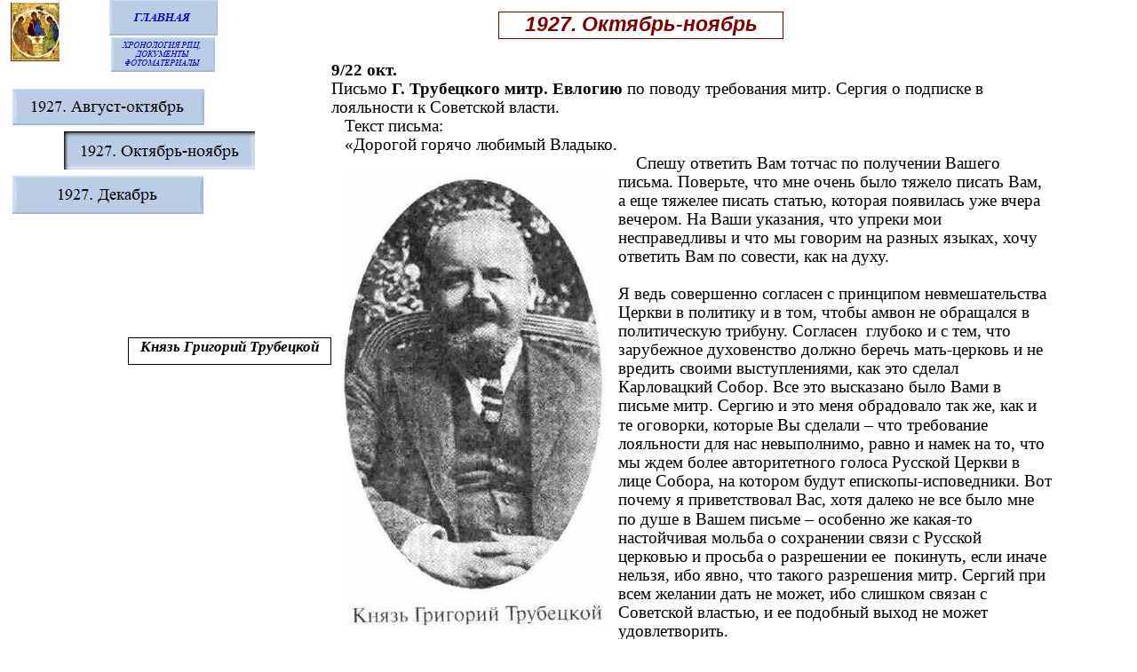

--- FILE ---
content_type: text/html; charset=WINDOWS-1251
request_url: http://apocalyptism.ru/1927oktjabr-nojabr.htm
body_size: 67367
content:
<!doctype html>
<html lang="ru">
<head>
<meta http-equiv="X-UA-Compatible" content="IE=9">
<meta http-equiv="Content-Type" content="text/html; charset=windows-1251">
<title>1927. Октябрь-ноябрь</title>
<meta name="description" content="&quot;Перемещение противоканоническое, недобросовестное, угождающее злой интриге мною отвергнуто&quot;: митр. Иосиф">
<meta name="keywords" content="митр иосиф">
<style type="text/css">
body { background-color: #FFFFFF; }
.cb103 { display:block; width: 122px; height: 40px; background-image:url("sc-pic/i0341.jpg"); background-position: 0px 0px; }
.cb103:hover { background-position: 122px 0px; }
.cb104 { display:block; width: 117px; height: 39px; background-image:url("sc-pic/i5478.jpg"); background-position: 0px 0px; }
.cb104:hover { background-position: 117px 0px; }
.cb113 { display:block; width: 216px; height: 41px; background-image:url("sc-pic/i5753.jpg"); background-position: 0px 0px; }
.cb113:hover { background-position: 216px 0px; }
.cb115 { display:block; width: 215px; height: 43px; background-image:url("sc-pic/i5767.jpg"); background-position: 0px 0px; }
.cb115:hover { background-position: 215px 0px; }
.cb120 { display:block; width: 215px; height: 29px; background-image:url("sc-pic/i3273.png"); background-position: 0px 0px; }
.cb120:hover { background-position: 215px 0px; }
.cb52 { display:block; width: 215px; height: 43px; background-image:url("sc-pic/i5767.jpg"); background-position: 0px 0px; }
.cb52:hover { background-position: 215px 0px; }
</style>
<link rel="stylesheet" type="text/css" href="sc-pro/sc.css">
<!--[if IE]><script type="text/javascript" src="https://websitecraft.com/_lib_/jquery/IE/jquery.min.js"></script><![endif]-->
<!--[if !IE]--><script type="text/javascript" src="https://websitecraft.com/_lib_/jquery/all/jquery.min.js"></script><!--[endif]-->
</head>
<body>
<div style="width: 1256px; margin: auto;">
<div style="width:1256px; float: left;  min-height:17010px;">
<div style="width: 361px; float: left; ">
<div style="width:361px; float: left;  min-height:96px;">
<div style="width: 55px; float: left; ">
<div style="width:55px; height:66px; margin-top:3px; ">
<img src="sc-pic/i1048.jpg" style="border: none 0px;">
</div>
</div>
<div style="width: 187px; float: left; ">
<div style="width:131px; height:96px; margin-left:56px; ">
<span style="width:122px; float: left; border: none 0px;">
<a href="http://apocalyptism.ru/"  class="cb103" title="Разделы сайта: 1.Об авторе 2. Работы последних лет 3.Церковная публицистика 4. Русская Церковь 1917 - 1953. 5.Абхазия - святая земля человечества 6. Тысячелетнее Царство Христа на земле 7. Взирая на единство Святой Троицы 8. История как Откровение Бога 9. Наука и Религия 10. Текущие обновления сайта. Духовная лирика 11. Русская Церковь и советское государство 1917-1953 гг. Хронология, документы, фотоматериалы. 12. History, Church, Bible - английская часть сайта 13. Italiano 14. Francaise 15. Deutsch 16. Nederlands 17. Renewals ">
</a></span>
<span style="width:121px; float: left; padding:2px; border: none 0px;">
<a href="http://apocalyptism.ru/documents.htm"  class="cb104">
</a></span>
</div>
</div>
<div style="width: 119px; float: left; ">
<div style="width:87px; height:41px; margin-left:16px; margin-top:20px; ">
<script type="text/javascript">

  var _gaq = _gaq || [];
  _gaq.push(['_setAccount', 'UA-10923590-1']);
  _gaq.push(['_trackPageview']);

  (function() {
    var ga = document.createElement('script'); ga.type = 'text/javascript'; ga.async = true;
    ga.src = ('https:' == document.location.protocol ? 'https://ssl' : 'http://www') + '.google-analytics.com/ga.js';
    var s = document.getElementsByTagName('script')[0]; s.parentNode.insertBefore(ga, s);
  })();

</script>
</div>
</div>
<div class="clearbar"></div>
</div>
<div style="width:361px; float: left; ">
<div style="width:216px; height:41px; margin-top:2px; padding:2px; border: none 0px;">
<a href="http://apocalyptism.ru/1927avgust-oktjabr.htm"  class="cb113" title="1927 август - октябрь, 1927 октябрь - ноябрь. архиепископ Прилукский Василий Зеленцов. Митрополит Евлогий: Послание преследует недостижимую цель - установить союз между безбожною большевицкою властью и православной церковью и, следовательно, сделать ее орудием этой власти не только в пределах страждущей России, но и за границей.">
</a></div>
</div>
<div style="width:361px; float: left; ">
<div style="width:215px; height:43px; margin-left:58px; margin-top:3px; ">
<a href="http://apocalyptism.ru/1927oktjabr-nojabr.htm" ><img id="b0114" src="sc-pic/i5778.jpg" style="padding:2px; border: none 0px;" title="1927 октябрь - ноябрь, 1927 декабрь.  Митр. Иосиф: &quot;Перемещение противоканоническое, недобросовестное, угождающее злой интриге мною отвергнуто&quot;:"></a>
</div>
</div>
<div style="width:361px; float: left; ">
<div style="width:215px; height:43px; margin-top:7px; padding:2px; border: none 0px;">
<a href="http://apocalyptism.ru/1927dekabr.htm"  class="cb115" title="1927 декабрь, 1928 январь - март. Иоанн Мейендорф: Самый важный вопрос, нужна ли  вообще церковная &quot;организация&quot;, когда она должна лгать не только в политической области, защищая сталинскую тиранию, но лгать о самой себе, отказываясь от своих мучеников.">
</a></div>
</div>
<div style="width:361px; float: left; ">
<div style="width:227px; height:29px; margin-left:132px; margin-top:137px; border:1px solid #000000; ">
<div class="p1 t30"><b><i>Князь Григорий Трубецкой</i></b></div>
</div>
</div>
<div style="width:361px; float: left; ">
<div style="width:326px; height:435px; margin-left:22px; margin-top:7020px; ">
<img src="sc-pic/i5779.jpg" style="border: none 0px;">
</div>
</div>
<div style="width:361px; float: left; ">
<div style="width:314px; height:102px; margin-left:27px; margin-top:2px; border:1px solid #000000; ">
<div class="p1 t16"><span class="t9"><b>ВЕРУЮ, СОТУЮ ВСТРЕТИМ ГОДОВЩИНУ ОКТЯБРЯ<br>Плакат 1927 г. к 10-летию Октября.</b></span><b><br>http://www.politklass.ru/cgi-bin/issue.pl?id=885</b><span class="t9"><b><br></b></span></div>
</div>
</div>
<div style="width:361px; float: left; ">
<div style="width:237px; height:38px; margin-left:124px; margin-top:3006px; ">
<div class="p1 t9"><b>Митр. Михаил (Ермаков), Экзарх Украины.</b></div>
</div>
</div>
<div style="width:361px; float: left; ">
<div style="width:349px; height:72px; margin-left:1px; margin-top:1518px; border:1px solid #000000; ">
<div class="p1 t16"><b><i>Слева направо: епископы Павел (Кратиров), Константин (Дьяков), Борис (Шипулин), Евгений (Зернов), Онуфрий (Гагалюк), Дамаскин (Цедрик), Антоний (Панкеев). Харьков 1927 год</i></b></div>
</div>
</div>
<div style="width:361px; float: left; ">
<div style="width:215px; height:29px; margin-left:134px; margin-top:4048px; border: none 0px;">
<a href="http://apocalyptism.ru/New-Aphon-Martyrs.htm"  class="cb120">
</a></div>
</div>
<div class="clearbar"></div>
</div>
<div style="width: 895px; float: left; ">
<div style="width:811px; float: left; ">
<div style="width:319px; height:29px; margin-left:188px; margin-top:13px; border:1px solid #7F0000; ">
<div class="p1 t122"><b><i>1927. Октябрь-ноябрь</i></b></div>
</div>
</div>
<div style="width:811px; float: left; ">
<div style="width:811px; height:16902px; margin-top:24px; ">
<div class="p2 t13"><b>9/22 окт.</b><br>Письмо <b>Г. Трубецкого</b> <b>митр. Евлогию</b> по поводу требования митр. Сергия о подписке в лояльности к Советской власти.<br>&nbsp;&nbsp; Текст письма:<br>&nbsp;&nbsp; &#171;Дорогой горячо любимый Владыко.<br>
<span style="width:323px; padding-top:8px; float: left; ">
<img src="sc-pic/i5780.jpg" style="padding:14px; border: none 0px;">
</span>
&nbsp;&nbsp;&nbsp; Спешу ответить Вам тотчас по получении Вашего письма. Поверьте, что мне очень было тяжело писать Вам, а еще тяжелее писать статью, которая появилась уже вчера вечером. На Ваши указания, что упреки мои несправедливы и что мы говорим на разных языках, хочу ответить Вам по совести, как на духу.<br> <br>Я ведь совершенно согласен с принципом невмешательства Церкви в политику и в том, чтобы амвон не обращался в политическую трибуну. Согласен&nbsp; глубоко и с тем, что зарубежное духовенство должно беречь мать-церковь и не вредить своими выступлениями, как это сделал Карловацкий Собор. Все это высказано было Вами в письме митр. Сергию и это меня обрадовало так же, как и те оговорки, которые Вы сделали <span class="t88">&#8211;</span> что требование лояльности для нас невыполнимо, равно и намек на то, что мы ждем более авторитетного голоса Русской Церкви в лице Собора, на котором будут епископы-исповедники. Вот почему я приветствовал Вас, хотя далеко не все было мне по душе в Вашем письме <span class="t88">&#8211;</span> особенно же какая-то настойчивая мольба о сохранении связи с Русской церковью и просьба о разрешении ее&nbsp; покинуть, если иначе нельзя, ибо явно, что такого разрешения митр. Сергий при всем желании дать не может, ибо слишком связан с Советской властью, и ее подобный выход не может удовлетворить.<br> <br>Вы спрашиваете, что же сейчас произошло нового? Новое <span class="t88">&#8211;</span> это Ваша готовность пойти на новые требования, предъявленные митрополитом Сергием, очевидно, по указаниям советской власти. Я&nbsp; ждал его письма. Раз Вы его не оглашаете, значит, сомневаетесь в впечатлении, которое оно может произвести. Но и краткого изложения достаточно, чтобы видеть источник и цель требований, предъявляемых через митр. Сергия Советами. Дело теперь идет о всей пастырско-общественной деятельности духовенства. Следовательно, священник лишен возможности осуждать богоборческую власть. Уста его будут замкнуты. Вы допускаете панихиды по убиенным Советской властью, но, конечно, это будет Вам поставлено как нарушение обязательства принятого на себя ...<br> <br>&nbsp;&nbsp;&nbsp; Вспоминайте собственное прошлое: Вы бывший член&nbsp; Госуд. Думы, Вы <span class="t88">&#8211;</span> епископ в Холме на Волыни и в Галиции <span class="t88">&#8211;</span> да разве Вы не являете самый яркий пример в прошлом участия в определенной политике. Я понимаю, что условия изменились, что теперь надо требовать большей осторожности, чтобы не повредить Церкви в России, но можно ли делать из этого канон, собирать в этом подписки, разве эти подписки не представляют насилия над совестью духовенства, разве это церковное дело? Дорогой Владыко, если я Вас оскорбил, умоляю меня простить. В письме к Вам я хотел говорить всю правду, как ее чувствую, без прикрас. В статье, ответственной, я старался быть, как могу, сдержанным, но я не могу изменить убеждения, что пересылка в Москву подписок есть акт не церковный, а полицейский.<br> <br>Вы хотите помочь Русской Церкви? Но почему 
Вы думаете, что помогаете? Разве не тот же митр. Сергий в письме за год до нынешнего выступления советовал Вам всем зарубежным епископам отделиться от Москвы и устроить свое самостоятельное существование. Разве Вы не чувствуете, что ему самому тяжело быть орудием ГПУ и что он только и хочет, чтобы Вы отвязались от сами от него, а не ложились постоянным грузом, который может его вынудить к однозначному посредничеству. А маленькая подробность, что каждому священнику разрешается&nbsp; отвечать по-своему, разве Вы не чувствуете в этом как будто либеральном разрешении руководства ГПУ, которое хочет рассортировать священников и управлять через Вашу голову Божеской церковью? А когда Вы изъявите полную&nbsp; покорность и больше не будете нужны, тот же ГПУ не постесняется расправиться с Вами. Мне кажется нет другого выхода, как созвать поскорее, я бы сказал безотлагательно, епархиальное собрание, чтобы паства солидаризировалась с пастырями и были выработаны краткие, но твердые положения, которые обеспечили бы нас от вторжения в церковные дела Советской власти и установили бы нашу фактическую автономию. Если это будет принято митр. Сергием, то, конечно, это было бы счастьем, но на это нельзя рассчитывать, ибо решать будет не он, а ГПУ. Тогда, что делать, мы все и пастыри и паства будем исключены из Московского Патриархата. Тяжело, но что же делать. Лучше смотреть на вещи прямо, как они есть, а не так, как хотелось бы. Все вместе будем терпеть и делить чашу испытаний.<br> <br>И когда Вы говорите, что мы вредим Русской Церкви, я не могу не спросить: какой Церкви и чему вредить? Если церкви дарована свобода, почему ею не&nbsp; пользуется митр. Петр и все исповедники, и <b>где подлинная Русская Церковь </b><span class="t88"><b>&#8211;</b></span><b> с этими узниками или с освобожденным Сергием</b>? <b>(выд. Л. Р.)</b><br> <br>Дорогой Владыко, Мне Вас от всей души жаль, я сердечно привязан к Вам, но повторяю, Вы нынешней политикой никому не поможете и себя погубите.<br> <br>Почему я Вам все это писал, а не пришел сказать? По опыту прошлого. Я не имею глагола, который жжет сердца людей, и от этого слова мои оставались всегда так бесплодны, когда приходилось беседовать с Вами. И у меня оставалось тяжелое чувство. Тяжелое особенно потому, что я ни к кому не могу всецело примкнуть, <span class="t88">&#8211;</span> ни к Вам, ни карловцам, хотя в этом вопросе они заняли, на мой взгляд, совершенно правильную позицию. И потом: уходя от Вас, я всегда чувствую, даже когда Вы соглашаетесь со мной, что я уйду, а придут другие, и Вы с Вашей мягкостью и неспособностью очернить того, кто с Вами говорит, согласитесь с тем, кто к Вам ближе стоит.<br> <br>Я Вас сердечно люблю за Ваше доброе сердце, простоту, скромность и благостность, за ту молитву, которую, чувствуется, Вы творите всегда в сердце. Но Ваша мягкая податливость влияниям и нерешительность вводит Вас то во внутренние постоянные противоречия, то в пагубные ошибки. Простите меня за мою дерзость, что я позволяю все это писать Вам, 
чувствуя все мое недостоинство, жаждущий почитать Вас как духовного отца и Владыку. Другие, вероятно, не позволяют себе это делать, но, может быть, таят в сердце то, что я целиком высказываю Вам от любящего и скорбящего сердца. Ваши добрые и благостные слова в ответ на мое горячее и, вероятно, неумеренное письмо, глубоко меня тронули, и я почувствовал, как мне было бы нелегко порвать с Вами. Господь да сохранит нас от этого. Думайте о нас, Вашей пастве, Ваших духовных детях больше, чем о воображаемом Вами долге по отношению к м. Сергию, который действует в условиях и обстоятельствах, которые нам нельзя понять. Ведь и то хорошо, если мы сдержим себя в невольно напрашивающемся осуждении его образа действий и настойчивом&nbsp; вопросе: <b>почему же м. Петр в тюрьме, а исповедники в узах? Чему же и кому же Вы будете помогать?</b><br> <br>Господь да поможет Вам, да умудрят Вас, да даст Он мир Вашей душе и мир Церкви. Не сердитесь на горячо любящего Вас и испрашивающего святых молитв Ваших. Григорий Трубецкой&#187;.<br>&nbsp;&nbsp;&nbsp;&nbsp;&nbsp;&nbsp;&nbsp;&nbsp;&nbsp;&nbsp;&nbsp;&nbsp;&nbsp;&nbsp;&nbsp;&nbsp;&nbsp;&nbsp;&nbsp;&nbsp;&nbsp;&nbsp;&nbsp;&nbsp;&nbsp;&nbsp;&nbsp;&nbsp;&nbsp;&nbsp;&nbsp;&nbsp;&nbsp;&nbsp;&nbsp;&nbsp;&nbsp;&nbsp;&nbsp; <i>ЦГАОР. Автограф. М. Одинцов. Диспут &#8470;2, стр. 184-186</i><br><b> <br>9/22октября</b><br>&nbsp;&nbsp; Разъяснение митрополитом <b>Псковским Феофаном</b> вопросов по поводу Декларации митр. Сергия:<br>&nbsp; &#171;На все нижеизложенные вопросы надо принять к сведению слова св. Василия Великого в 16 правиле: &quot;вникай в писание с точностью и в нем самом обрящешь разрешение вопроса&quot;.<br> <br>&nbsp;&nbsp; I.Что новый Синод не есть ли новый номер обновленческого Синода, так как ничего об обновленцах в обращении не говорится? Ответ: в обращении сказано: &quot;не менее важной своей задачей мы считаем приготовление и самый созыв второго поместного Собора, который вынесет решение о всех похитителях власти церковной, раздирающих хитон Христов&quot;. Из этих слов ясно, что все различные отклонения от православной Церкви осуждаются. Кроме того, говорится о созыве второго поместного Собора, тогда как у отклонившихся имеются уже три собора, считая собор 1917-1918 гг.<br> <br>&nbsp;&nbsp;&nbsp;&nbsp; II.На основании какого акта патриаршее управление заменяется синодальным? Ответ: по собору 1917-18 гг. было образовано патриаршее управление и при нем Священный Синод из двенадцати архиереев, шести&nbsp; лиц в священном сане и шести мирян. Само по себе патриаршество не могло быть единоличным управлением, так как по постановлению Собора 1917-18гг. патриарх должен быль старшим между равными и в 34 правиле св. Апостолов сказано: &quot;первый ничего не творит без рассуждения всех&quot;. В настоящее время митрополит Сергий является заместителем местоблюстителя патриаршего престола, так как патриарх Тихон, умирая, назначил себе местоблюстителя. Изменение патриаршего управления в синодальное управление может только сделать православный 
канонический собор. Митрополит Сергий счел для себя необходимым образовать при себе временный Синод из лиц, приглашенных им; выбрать же членов временного Синода нельзя было, ибо не было еще Собора.<br> <br>&nbsp;&nbsp;&nbsp; III.Что теперь церковь опять соединена с государством? Разве декрет об отделении церкви от государства уничтожен? Где об этом напечатано? Ответ. Церковь остается отделенной от государства, согласно декрету, который не аннулирован. Церковь должна оставаться вне политики. Христос Спаситель сказал: &quot;Церковь Моя не от мира сего&quot;(Иоанн 18:36), но при этом имел известное отношение к государственной власти. На вопрос, позволительно ли платить подать кесарю, т.е. языческому правительству. Он ответил: &quot;отдайте кесарево кесарю, а Божие Богу&quot; (Матф.22:17-21). Христос Спаситель, предсказывая падение Иерусалима, жалел об иудеях при предстоящих бедствиях во время падения Иерусалима (Матф.24:20; Марк 13.17-18; Лука 21:13). Из этих текстов следует, что сожаление о бедствиях, исполнение гражданских обязанностей в отношении к Государственной власти не является показателем соединения Церкви с Государством.<br> <br>&nbsp;&nbsp;&nbsp;&nbsp; &quot;Носите тяготы друг друга и тако исполните закон Христов&quot; (Галат.6:2) пишет апостол Павел, призывая о помощи друг другу.<br>&nbsp;&nbsp;&nbsp; 22 октября 1927г.&nbsp;&nbsp;&nbsp; Феофан, Архиепископ Псковский&#187;<br><i>ЦГАОР. Листовка. Типографский&nbsp; экземпляр. М. Одинцов.&nbsp; Диспут. &#8470;2, стр. 178-179<br> </i><br><b>11/24 окт.</b><br>Запрос <b>НКВД</b> в ГПУ по поводу регистрации органов местного церковного управления. <br>Текст запроса:<br>&#171; В секретный отдел ГПУ&nbsp; У1 отделение,&nbsp;&nbsp; тов. Тучкову.&nbsp;&nbsp;&nbsp;&nbsp;&nbsp;&nbsp;&nbsp;&nbsp;&nbsp;&nbsp;&nbsp;&nbsp;&nbsp;&nbsp;&nbsp;&nbsp;&nbsp;&nbsp;&nbsp;&nbsp;&nbsp;&nbsp;&nbsp;&nbsp;&nbsp;&nbsp;&nbsp;&nbsp;&nbsp;&nbsp;&nbsp;&nbsp;&nbsp;&nbsp;&nbsp;&nbsp;&nbsp;&nbsp;&nbsp;&nbsp;&nbsp;&nbsp;&nbsp; <br>&nbsp;&nbsp; Административный Отдел ЦАУ НКВД отношениями от 1.У11.с.г. за &#8470; 0.4503/2.302 и от 23.IX.с.г. за &#8470; С.4503/217.09 запросил Ваше заключение по вопросу об исполнительных органах т.н. епархиальных религиозных съездов (&quot;регистрации церковных управлений&quot;,&nbsp; выдвинувшимся у церковников Тихоновской ориентации в связи с выдачей гр. Страгородскому (митрополиту Сергию) из Административного Отдела ЦАУ НКВД &quot;справки&quot; известного Вам содержания.<br>&nbsp;&nbsp; Вследствие неоднократных запросов местных административных органов НКВД об оформлении фактически существующих епархиальных управлений, Адмотдел ЦАУ НКВД полагает необходимым преподать на места по линии НКВД соответствующие указания и распоряжения, согласованные с Вами, поэтому просит ускорить сообщение по затронутому вопросу Вашего заключения.<br>Начальник Административного<br>Отдела ЦАУ НКВД&nbsp;&nbsp;&nbsp;&nbsp;&nbsp; Клокотин <br>Референт&nbsp;&nbsp;&nbsp;&nbsp;&nbsp;&nbsp;&nbsp;&nbsp;&nbsp;&nbsp;&nbsp;&nbsp;&nbsp;&nbsp;&nbsp;&nbsp;&nbsp;
&nbsp;&nbsp; Соловьев&#187; <br>&nbsp;&nbsp;&nbsp;&nbsp;&nbsp;&nbsp;&nbsp;&nbsp;&nbsp;&nbsp;&nbsp;&nbsp;&nbsp;&nbsp;&nbsp;&nbsp;&nbsp;&nbsp;&nbsp;&nbsp;&nbsp;&nbsp;&nbsp;&nbsp;&nbsp;&nbsp; <i>ЦГАОР. Машинописная&nbsp; копия.&nbsp; М. Одинцов. Диспут &#8470;2, стр. 200-201 <br></i><b><br>18/31 окт</b><br>Разъяснение <b>ОГПУ</b> на запрос НКВД по вопросу регистрации местных органов&nbsp;&nbsp; церковного управления. <br>&nbsp;&nbsp; Текст разъяснения:<br>&nbsp; &#171;По затронутому Вами вопросу о возможности регистрации в подведомственных НИБД органах епархиальных управлений (тихоновских) аналогично с регистрацией, так наз. сергиевского синода, СООГПУ (Секретный Отдел Объединенного Государственного Политического Управления - Л.Р.) считает необходимым сообщить нижеследующее:<br>1) в настоящих условиях необходимо отказывать в официальной регистрации вышеназванных управлений;<br>2) однако в тех условиях, когда по обстоятельствам времени и места кое-где могут возникать епархиальные управления, местные органы НКВД, не регистрируя таковых, одновременно не должны препятствовать их функционированию.<br>Нач. СООГПУ&nbsp;&nbsp;&nbsp;&nbsp;&nbsp;&nbsp;&nbsp;&nbsp;&nbsp; Дерибас<br>Нач. VI&nbsp; Отд. СО&nbsp;&nbsp;&nbsp;&nbsp;&nbsp;&nbsp;&nbsp; Тучков&#187;&nbsp;&nbsp;&nbsp; <i>ЦГАОР. Подлинник. М. Одинцов.&nbsp; Диспут &#8470;2, стр. 201</i><br><b> <br>13/26 окт.</b><br>&nbsp;&nbsp;&nbsp; Письмо митр. Сергию еп. <b>Максима </b>(Руберовского) от имени пяти ссыльных епископов в Ходжейли, с одобрением его действий.&nbsp;&nbsp;&nbsp;&nbsp;&nbsp;&nbsp;&nbsp;&nbsp;&nbsp;&nbsp;&nbsp;&nbsp;&nbsp;&nbsp;&nbsp;&nbsp;&nbsp;&nbsp;&nbsp;&nbsp;&nbsp;&nbsp;&nbsp;&nbsp;&nbsp;&nbsp;&nbsp; <i>&nbsp;&nbsp;&nbsp;&nbsp;&nbsp;&nbsp;&nbsp;&nbsp;&nbsp;&nbsp;&nbsp; Снычев</i><br><b> <br>17/39 окт.</b><br>Письмо <b>митр. Иосифа</b> митр. Сергию с отказом оставить Ленинградскую епархию.&nbsp; <i>&nbsp;&nbsp; Снычев</i>&nbsp;&nbsp;&nbsp;&nbsp;&nbsp;&nbsp;&nbsp;&nbsp;&nbsp;&nbsp;&nbsp;&nbsp;&nbsp;&nbsp; <i>&nbsp;&nbsp;&nbsp;&nbsp; </i> <br><b>Октябрь</b><br>Телеграмма-запрос экзарха Украины митр. <b>Михаила</b> митр. Иосифу по поводу перевода последнего на Одесскую кафедру.&nbsp;&nbsp;&nbsp;&nbsp;&nbsp;&nbsp;&nbsp;&nbsp;&nbsp;&nbsp;&nbsp;&nbsp;&nbsp;&nbsp;&nbsp;&nbsp;&nbsp;&nbsp;&nbsp;&nbsp; <i> Снычев </i><br><b><br>Октябрь</b><br>Ответная телеграмма <b>митр. Иосифа</b> митр. Михаилу (Ермакову) по поводу&nbsp;&nbsp; перевода&nbsp;&nbsp; на&nbsp;&nbsp; Одесскую&nbsp;&nbsp; кафедру:&nbsp;&nbsp; <br>&quot;Перемещение противоканоническое, недобросовестное, угождающее злой интриге мною отвергнуто&quot;.&nbsp;&nbsp; <i> Снычев</i><br> <br><b>22 окт./4 ноября</b><br><b>Письмо православного </b>своему другу (имена неизвестны) о последних событиях церковной жизни:<br>&#171;Всякому, имеющему очи, чтобы видеть, и уши, чтобы слышать, ясно, что, вопреки декрету об отделении Церкви от государства, православная Церковь вступила в тесный, живой союз с государством. И с каким государством?! Возглавляемым не православным царем (в свое время 
многие члены Церкви энергично возражали против связи Церкви и с таким государством), а властью, которая основной задачей своей поставляет уничтожение на земле всякой религии, и прежде всего православного христианства, т.к. в нем она видит <span class="t88">&#8211;</span> и справедливо <span class="t88">&#8211;</span> основную мировую базу религиозной веры и первоклассную крепость в ее брани с материализмом, атеизмом, богоборчеством и сатанизмом (коему, как гласит народная молва, причастны неции из властей века сего)...&#187;<br> <br>Автор развивает мысль, что происходящие события являются прообразом последних апокалиптических свершений, на основе пророчеств еп. Феофана Затворника о будущих ложных христианах, &quot;возлюбивших нынешний век&quot;.<br> <br> &#171;Хотя имя христианское будет слышаться повсюду, и повсюду будут видны храмы и чины церковные, но все это одна видимость, внутри же отступление истинное. На этой почве народится антихрист <span class="t88">&#8211;</span> и возрастет в том же духе видимости&#187;.<br> <br>Автор пишет о верующих, которые &#171;не спешат окончательным разрывом с церковными &quot;прелюбодеями&quot;, в надежде, что совесть их сожжена не до конца, а потому возможно покаяние и исправление... <i> Архив&nbsp; док. Машинописная&nbsp; листовка.</i> <br><br><b>22 октября/4 ноября</b><br>&nbsp;&nbsp;&nbsp; Письмо архиепископа<b> Иллариона (Троицкого) </b>к Н.Н. по поводу Декларации митрополита Сергия (Страгородского) <br>&nbsp; &#171;День Казанской иконы Божией Матери.<br>&nbsp;&nbsp; Дорогой друг мой!<br>Под впечатлением Вашего тревожного письма от 2(15) октября я заглянул в свою записную тетрадь, припомнив, по ассоциации с предметом Вашей тревоги, некоторые сравнительно давнишние свои заметки в ней. Вот что было набросано мною под 18 февраля/3 марта1924 г.:<br> <br>&quot;Может быть, скоро мы окажемся среди океана нечестия малым островком. Как постепенно подкрадывалось и быстро совершилось падение самодержавия и изменился лик русской государственности, таким же образом происходит и может быстро совершиться реформационно-революционный процесс в нашей Церкви. Картина церковных отношений может измениться как в калейдоскопе.<br> <br>Обновленцы могут вдруг всплыть, как правящая в России &quot;церковная партия&quot;, причем противников у нее может оказаться очень немного, если открытые обновленцы и скрытые предатели поладят между собою и совместно натянут на себя личину каноничности. Конечно, можно гадать и иначе, но во всяком случае истинным чадам Вселенской Христовой Церкви надлежит &quot;бодрствовать и стоять с горящими светильниками&quot;.<br> <br>&quot;Трудность настоящего времени для православного человека состоит, между прочим (если не главным образом), в том,&nbsp; записано мною в тетрадь под 1(14) января 1925 г.&nbsp; что теперешняя жизнь Церкви требует от него высокодуховного отношения к себе. Нельзя полагаться на официальных пастырей (епископов и иереев), нельзя формально применять каноны к решению выдвигаемых церковной жизнью вопросов, вообще нельзя ограничиваться 
правовым отношением к делу, а необходимо иметь духовное чувство, которое указывало бы путь Христов среди множества троп, протоптанных дивьими зверями в овечьей одежде. Жизнь поставила вопросы, которые правильно, церковно правильно, возможно разрешить только перешагивая через обычай, форму, правило и руководствуясь чувствами, обученными в распознавании добра и зла. Иначе легко осквернить святыню души своей и начать сжигание совести (1 Тим. 4:2) чрез примирение, по правилам, с ложью и нечистью, вносимыми в ограду Церкви самими епископами. На &quot;законном&quot; основании можно и антихриста принять...&quot;<br> <br>Церковные события последних недель не являются ли подтверждением этих предчувствий? То жуткое, что предощущалось душой 2-3 года тому назад, не придвинулось ли к нам вплотную с вторичным вступлением митрополита Сергия в управление Русской Православной Церковью? Вызвавшее многообразные и вполне заслуженные отрицательные критики послание митрополита Сергии и его Синода не бросило ли возглавляемую им церковную организацию в омерзительные, прелюбодейные объятия атеистической, богохульной и христоборной&nbsp; (анти-Христовой) власти (разнообразные эпитеты, прилагаемые мною к советской власти, употребляю не в ругательном, а в существенном, строго определенном смысле) и не внесло ли страшное нечестие в недра нашей Церкви? Заметьте: изошло это послание не от раскольников-обновленцев, борисовцев и им подобных отщепенцев и не от еретиков <span class="t88">&#8211;</span> живоцерковников, а от законной, канонической, по видимому православной иерархии; главные положения послания опираются на тексты (правда, иногда не без искажения их: см. лжетолкование на 1 Тим. 2: 1-2) Св. Писания и на, как будто однородный с настоящим, опыт древней Церкви. С другой стороны, послание стремится и надеется удовлетворить насущные потребности истомленных гонениями верующих душ, ибо сулит им мир и покой. И многие-многие, особенно из духовенства, сочувственно откликаются на обращение митрополита Сергия и его Синода.<br> <br>В результате этой симфонии богоборной власти и православной законной иерархии получаются уже некие &quot;благие&quot; плоды; епископы (правда, далеко не высшего качества и не очень &quot;виновные&quot;) возвращаются из ссылок (правда, не далеких) и поставляются на епархии (правда, не на те, с которых были изгнаны), при исполняющем обязанности Патриаршего Местоблюстителя митрополите Сергии имеется Синод (правда, похожий скорее на обер-прокурорскую канцелярию) из законных иерархов (правда, большей частью &quot;подмоченных&quot;, т.е. весьма в церковном отношении скомпрометированных своей давнишней и прочной ориентацией на безбожное ГПУ,&nbsp; да и не этим одним); имя митрополита Сергия произносится всеми как имя действительного кормчего Русской Церкви, но увы!&nbsp; имя это является фальшивой монетой, так как фактически распорядителем судеб Русской Церкви и Ее епископов, как гонимых, так и протежируемых, т.е. милуемых и поставляемых на кафедры (последнее особенно 
печально!) является нынешний обер-прокурор &quot;Православной Русской Церкви&quot; Евгений Александрович Тучков.<br> <br> Всего этого не осмелится отрицать митрополит Сергий, явившийся несчастным инициатором, вернее&nbsp; орудием чудовищного замысла осоюзить Христа с Велиаром. Всякому, имеющему очи, чтобы видеть, и уши, чтобы слышать, ясно, что, вопреки декрету об отделении Церкви от государства, Православная Церковь вступила в тесный, живой контакт с государством. И с каким государством?! Возглавляемым не Православным царем (в свое время многие члены Церкви энергично возражали против связи Церкви с таким государством <span class="t88">&#8211;</span> Прим. архиепископа Иллариона), а властью, которая основной задачей своей поставляет уничтожение на земле всякой религии, и прежде всего Православного Христианства, так как в нем она видит и справедливо&nbsp; основную мировую базу религиозной веры и первоклассную крепость в Ее брани с материализмом, атеизмом, богоборчеством и сатанизмом (коему, как гласит народная молва, причастны неции из властей века сего).<br> <br>&quot;... И повел меня (один из семи ангелов) в духе в пустыню,&nbsp; вещает нам св. Иоанн Богослов,&nbsp; и я увидел жену, сидящую на звере багряном, преисполненном именами богохульными ... и на челе ее написано имя: тайна, Вавилон великий, мать блудницам и мерзостям земным. Я видел, что жена упоена была кровию святых и кровию свидетелей Иисусовых, и, видя ее, дивился удивлением великим...&quot; (Апок. 17: 3 - 6).&nbsp; И как было не дивиться св. Тайноэрителю, когда он узрел пред собою преображение &quot;жены, облеченной в солнце&quot;, имевшей под ногами луну и на главе &quot;венец из двенадцати звезд&quot; (Апок. 12:1) в &quot;великую блудницу&quot; (Апок. 18: 2), в &quot;мать блудницам и мерзостям земным&quot;, &quot;упоенную кровию святых и кровию свидетелей Иисусовых&quot;!<br> <br>Друг мой! Не видим ли мы нечто подобное собственными глазами? Не проходят ли перед нами события, невольно приводящие на память духовные созерцания Новозаветного Тайновидца? Сопоставьте приведенные выше слова Апокалипсиса с делом и деяниями наших живоцерковников и обновленцев! Не приложимы ли они к ним, почти до мелочей!?<br> <br>Гораздо значительнее, в указанном апокалиптическом смысле, представляются события последних дней, связанные с именем митрополита Сергия. Значительнее, хотя бы по одному тому, что усаживается на зверя багряного с именами богохульными не самочинная раскольница, а верная жена, имущая образ подлинного благочестия, видимо не оскверненного предварительным отступничеством. В этом главная, жуткая сторона того, что совершается сейчас на наших глазах, что затрагивает глубочайшие духовные интересы чад Церкви Божией, что неизмеримо по своим последствиям, не поддающимся даже приблизительному учету, но по существу <b>имеющим мировое значение </b><i>(выделено мною - Л.Р.)</i>, ибо таковое значение принадлежит изначала Церкви Христовой, единой, истинной (православной), на которую с небывалой силой ополчаются 
теперь силы ада и с которой мы органически связаны не в сем только веке, но и будущем, если действительно возлюбили век оный. Как же нам быть в эти страшные минуты новой опасности, надвинувшейся по наущению вражьему на нашу Мать, Святую Православную Церковь? Как быть, чтобы не выпасть из Ее благодатного, спасительного лона&nbsp; и не приобщиться нечестию богохульного зверя и сидящей на нем блудной жены? Господи, скажи нам путь, воньже пойдем!..<br> <br>&quot;После сего я увидел,&nbsp; продолжает Богослов,&nbsp; иного Ангела, сходящего с неба и имеющего власть великую. Земля осветилась от славы его. И воскликнул он сильно, громким голосом говоря: пал, пал Вавилон, велика блудница, сделалась жилищем бесов и пристанищем всякому нечистому духу, пристанищем всякой нечистой и отвратительной птице&quot; (Апок. 18: 1-2).&nbsp; &quot;И услышал я иной голос с неба, говоривший: выйди от нее, народ Мой, чтобы не участвовать вам в грехах ее и не подвергнуться язвам ее&quot; (Апок. 18:4).<br> <br>Не подумайте, дорогой мой, что эти апокалиптико-эсхатологические экскурсы я предлагаю в качестве непреложно-догматического толкования данных мест Откровения. Это было бы с моей стороны непозволительным притязанием, безумной дерзостью. Я только провожу пунктирную линию между образами Апокалипсиса и современными церковными событиями, которые невольно обращают мысль к этим пророческим образам, со своей стороны бросающим яркий луч света на данные события. &quot;Можно неоднократно усматривать еще в Ветхом Завете, что одни и те же пророчества сперва исполняются в малом виде, а потом имеют еще другое, высшее и окончательное исполнение&quot; (не привожу примеров, чтобы не растягивать письма). Это обстоятельство достаточно для оправдания делаемых мною сопоставлений, которые я предлагаю Вашему христианскому размышлению и отдаю на Ваш дружеский суд, усердно прося Ваших молитв о вразумлении меня благодатию Духа Истины, без Которого наши человеческие соображения о предметах духовных часто оказываются лишь &quot;пленной мысли раздраженьем&quot;. Ни самая широкая ученость, ни самый глубокий природный ум, ни самая утонченная естественная мистика не могут дать удовлетворительного разумения тайн Божиих. А здесь мы соприкасаемся с тайной, великой и, в известном смысле, последней тайной земного бытия Церкви и человечества. Тайной является и вопрос, естественно возникший при чтении последнего приведенного мною стиха из Апокалипсиса, где верные призываются выйти из Вавилона, вопрос о том, когда народ Божий должен совершить свой выход. Один чрезвычайно ученый, вдумчивый, благочестивый и скромный толкователь Апокалипвива так отвечает на этот вопрос; &quot;тогда, когда Вавилон будет на рубеже суда&quot;... &quot;Это познала на своем опыте первенствующая Церковь, которая вышла из развалин Израиля и Иерусалима: сигналом освобождения Ее был суд над ветхозаветным народом&quot;.<br> <br>Тогдашняя Церковь имела достаточно ясные и даже внешне определенные указания для своего исхода (Мф. 24:15; Мк. 13:14 
и особенно Лк. 21:20). Можно ли сказать это о признаках предписанного Господом исхода в ту заключительную эпоху, к которой в конечном счете относятся слова Тайнозрителя, и предварением которой, можно думать, имеется теперешнее время? &quot;Рубеж суда&quot; ни есть ни хронологический, ни внешне видимый признак. Для усмотрения его люди должны иметь отверстыми духовные очи. Фарисеям, вопрошавшим Господа:&nbsp;&nbsp; &quot;Когда приидет Царствие Божие?&quot; был дан ответ: &quot;... не приидет Царствие Божие с соблюдением&quot;, т.е. Царство Божие не придет приметным образом для чувственных очей, &quot;ниже рекут: се зде, или: онде. Се бо Царствие Божие внутрь вас есть&quot; (Лк. 17:20-21).<br> <br>&quot;Это значит,&nbsp; по словам епископа Игнатия Брянчанинова, - надо оставить плотскую и греховную жизнь, потом посредством покаяния и жительства по евангельским заповедям очистить и украсить душевный храм, по совершении чего Святый Дух осеняет его, совершает окончательное очищение и убранство. В такой храм нисходит Бог и учреждает в нем Свое духовное, невидимое, но вместе вполне ощущаемое и познаваемое Царство. Кто принял внутрь себя Царство Божие, тот может узнать и избежать антихриста или противостать ему. Кто же не принял внутрь себя Царства Божия, тот не узнает антихриста, тот непременно, непонятным для себя образом, соделается его последователем; тот не узнает приближающейся кончины мира и вступающего страшного второго пришествия Христова; оно застанет его неготовым. Никакое человеческое учение словом и словами недостаточно дпя наставления тому, что требует наставления в душевной клети, наставления от Самого Бога. Стяжавший внутри себя Царствие Божие имеет руководителем Святаго Духа, Который наставляет всякой истине руководимого Им человека, не допускает его быть обманутым ложью, облекающеюся для удобнейшего обмана в призраки истины. Очень верно сказал некоторый блаженный инок, беседуя об актихристе:<br> <br> &quot;Многие имеют веровать в антихриста и станут славить его, как Бога крепкого. Имущие Бога всегда в себе и просвещенные сердцами увидят истину чистою верою и познают его. Всем бо, имущим Боговидение Божие и разум, тогда разумно будет пришествие мучителя. Имущим же присно ум в вещах жития сего и любящим эемная непонятно сие будет: привязаны бо суть в вещах житейских. Аще и услышат слово: то не имут веры, но паче омерзит&nbsp; им&nbsp; глаголяй&nbsp; сия. <br><br>&nbsp;&nbsp;&nbsp;&nbsp;&nbsp; Они сочтут его сумасбродом, достойным лишь презрения, сожаления. Омраченное своим плотским мудрованием человечество и вовсе не будет веровать второму пришествию Господа. Придут в последние дни ругатели, по своих похотех ходяще и глаголюще: где есть обетование пришествия Его! Отнележе бо отцы усопша, вся тако пребывают от начала создания (2 Петр. 3: 3-4)&quot; (Еп. Игнатий Брянчанинов. Поучение в понедельник 26-й недели о Царствии Божием. Соч. 3-е изд. Т.4. С.266-268).<br> <br> Что господствующая ныне &quot;власть темная&quot; мыслит, рассуждает и действует 
в стиле этих ругателей, в том нельзя сомневаться и тому не следует дивиться. Но не сочтут ли и современные церковные деятели, &quot;имущие образ благочестия, силы же его отвергшиеся&quot; и с &quot;ругателями&quot; века сего сочетавшиеся, не сочтут ли они &quot;сумасбродством, достойным лишь презрения&quot;, тех дум, которые износит моя душа навстречу Вашей? <br><br>&nbsp; На днях один епископ, отстаивая ориентацию митрополита Сергия, запугивал своего собеседника, с негодованием отвергавшего эту ориентацию, между прочим, тем, что <b>несогласные с митрополитом Сергием останутся в таком меньшинстве</b>, что явятся одной из множества существующих у нас мелких сект. Бедный епископ, прибегающий к такому бессильному аргументу в защиту народившейся &quot;советской Православной Церкви&quot;! Вспомнил бы он слова Спасителя о том, найдет ли, придя, Сын Человеческий веру на земле! Вспомнил бы множество апостольских предсказаний об оскудении веры и об умножении всякого нечестия в последние времена! Вспомнил бы сказанное Тайнозрителем о Церкви Сардийской, в которой лишь &quot;несколько человек&quot; &quot;не осквернили одежд своих&quot;, и о славной Церкви Филадельфийской, &quot;не много имевшей силы&quot;, но сохранившей слово Господне и не отрекшейся от имени Христова! (Апок. 3: 4-8).<br> <br>&quot;Множество&quot; и &quot;большинство&quot; необходимы в парламентах и партиях, а не в Церкви Божией, являющейся столпом и утверждением Истины, независимо от этих категорий и даже вопреки им (ибо Она имеет свидетельство в себе самой). <br><br> &quot;Евангелие будет всем известно, <span class="t88">&#8211;</span> говорит епископ Феофан [Говоров] о временах, предшествующих явлению антихриста (в толковании на 2-е послание к Солунянам), <span class="t88">&#8211;</span> но одна часть пребудет в неверии ему, другая&nbsp; наибольшая&nbsp; будет еретичествовать, не Богопреданному учению следуя, а построевая а себе веру своим измышлением, хотя на основании слов Писания. Этим самоизмышленным верам числа не будет... Их и теперь уже очень много, а будет еще больше. Что ни царство, то свое исповедание, а там, что ни область, а далее, что ни город, а под конец, может быть, что ни голова, то свое исповедание. Где сами себе строят веру, а не принимают Богопреданную, там иначе и быть нельзя. И все такие будут присвоять себе имя христиан&quot;.<br> <br>Это с одной стороны. С другой, по словам епископа Феофана: <br>&quot;будет часть и содержащих истинную веру, как она передана св. Апостолами. Но и из этих немалая часть будет по имени только правоверными, в сердце же не будет иметь того строя, который требуется верою, возлюбив нынешний век. Хотя имя христианское будет слышаться повсюду, и повсюду будут видны храмы и чины церковные, но все это одна видимость, внутри же отступление истинное. На этой почве народится антихрист&nbsp; и возрастет в том же духе видимости. Потом, отдавшись сатане, &quot;явно отступит от веры и ... не содержащих христианства в истине увлечет к явному отступлению от Христа 
Господа&quot;.<br> <br> Стоит над этим задуматься, дорогой мой! <br>Уместным считаю сообщить Вам следующее. Недели 2-3 тому назад я читал письмо, в котором приводились подлинные (в кавычках) слова одной небезызвестной &quot;блаженной&quot;, сказанные ею на запрос о митрополите Сергии, причем вопрошавший, по-видимому, указывал, что митрополит Сергий не погрешил против православных догматов, что он не еретик.&nbsp; &quot;Что ж, что не еретик!&nbsp; возразила блаженная.&nbsp; Он хуже еретика: он поклонился антихристу, и, если не покается, участь его в геенне вместе с сатанистами&quot;.<br> <br> Все это вместе взятое и многое другое, видимое и слышимое, и заставляет живые верующие души настораживаться и внимательно всматриваться в развертывающуюся перед нами картину усаживания жены на зверя. Эти души чувствуют новую, небывалую опасность для Церкви Христовой и, естественно, бьют тревогу. Они, в большей части своей, не спешат окончательным разрывом с церковными &quot;прелюбодеями&quot;, в надежде, что совесть их не сожжена до конца а потому возможны покаяние и исправление, т.е. отвержение начатого ими темного дела. Сбудется ли это чаяние?! От души говорю: подай, Господи! Но в самой глубине его нахожу сомнение и, однако, пока не ставлю точки над i. Пусть поставит ее время, а точнее сказать Владыка времен! Он же да сохранит нас, как от легкомысленной поспешности, так и от преступно равнодушной медлительности в том страшно ответственном положении, в которое мы поставлены промыслом Божиим!&nbsp;&nbsp; Вот, друже мой, некраткий отклик на Ваше коротенькое, но кровью сердца написанное письмо.<br>Господь да хранит и да умудрит нас в эти тяжкие и жуткие минуты нашего духовного бытия! Любящий Вас брат о Господе...<br> <br>&nbsp;&nbsp;&nbsp; Р.S. Письмо это писал, многократно отрываясь от него, и в обстановке, препятствовавшей сосредоточению мысли. Поэтому не взыщите, если оно вышло отрывочным и несколько несвязным. На днях, может быть, напишу Вам еще о том же предмете, но с другой стороны касаясь его&#187;.&nbsp;&nbsp;&nbsp;&nbsp;&nbsp;&nbsp;&nbsp;&nbsp;&nbsp;&nbsp;&nbsp;&nbsp;&nbsp;&nbsp;&nbsp;&nbsp;&nbsp;&nbsp;&nbsp; <i>&nbsp; Коллекция ГАРФ. РПЦ и&nbsp; ком. гос. Стр. 236-242.</i><br> <br><b>29 окт./11 ноября</b><br>&nbsp;&nbsp;&nbsp; Доклад митр. Сергию еп. Василия (Беляева), по словам последнего находившегося с 19 июля/1 авг. по 10/13 сент. в <b>поселке Хэ вместе с митр. Петром </b>и якобы получившего от&nbsp; митр. Петра поручение сообщить следующее:<br>&nbsp;&nbsp; &#171;Владыка получил возможность (из газеты &quot;Известия&quot;) прочитать декларацию нынешнего Православного Синода и вынес от нее вполне удовлетворительное впечатление, добавив, что она является необходимым явлением настоящего момента, совершенно не касаясь ее некоторых абзацев. Владыка митрополит просил передать его сердечный привет митр. Сергию и всем знающим его&#187;.&nbsp; <i>(Что это - лжесвидетельство? Письма от митр. Петра нет - Л.Р.).</i><br>&nbsp;&nbsp;&nbsp;&nbsp;&nbsp;&nbsp;&nbsp;&nbsp;&nbsp;&nbsp;
&nbsp;&nbsp;&nbsp;&nbsp;&nbsp;&nbsp;&nbsp;&nbsp;&nbsp;&nbsp;&nbsp;&nbsp;&nbsp;&nbsp;&nbsp;&nbsp;&nbsp;&nbsp;&nbsp;&nbsp;&nbsp;&nbsp;&nbsp;&nbsp;&nbsp;&nbsp;&nbsp;&nbsp;&nbsp;&nbsp;&nbsp;&nbsp;&nbsp;&nbsp;&nbsp;&nbsp;&nbsp;&nbsp;&nbsp;&nbsp;&nbsp;&nbsp;&nbsp;&nbsp;&nbsp;&nbsp; <i> 1. Губонин<br>&nbsp;&nbsp;&nbsp;&nbsp;&nbsp;&nbsp;&nbsp;&nbsp;&nbsp;&nbsp;&nbsp;&nbsp;&nbsp;&nbsp;&nbsp;&nbsp;&nbsp;&nbsp;&nbsp;&nbsp;&nbsp;&nbsp;&nbsp;&nbsp;&nbsp;&nbsp;&nbsp;&nbsp;&nbsp;&nbsp;&nbsp;&nbsp;&nbsp;&nbsp;&nbsp;&nbsp;&nbsp;&nbsp;&nbsp;&nbsp;&nbsp;&nbsp;&nbsp;&nbsp;&nbsp;&nbsp;&nbsp;&nbsp;&nbsp;&nbsp;&nbsp;&nbsp;&nbsp;&nbsp;&nbsp;&nbsp;&nbsp;&nbsp; 2. Митр. Елевферий<br> </i><br>В&nbsp; своем&nbsp; исследовании <b>А. Мазырин и&nbsp; О. Косик </b> уточняют:<br>Сам&nbsp; митр.&nbsp; Петр&nbsp; в&nbsp; написанном в&nbsp; декабре 1929 года письме&nbsp; митрополиту Сергию дал следующее разъяснение по этому поводу:<br> &#171;Между прочим, мне пишут, что епископ Василий о делах от моего имени представил Вам доклад. Должен заметить, что ни ему, ни другому моему сожителю я не давал никаких поручений, касающихся церковных дел&#187; (Акты... С. 682).&nbsp;&nbsp;&nbsp;&nbsp;&nbsp;&nbsp;&nbsp;&nbsp;&nbsp;&nbsp;&nbsp;&nbsp;&nbsp;&nbsp;&nbsp;&nbsp;&nbsp;&nbsp; <i>А. Мазырин,&nbsp; О. Косик. Стр.319.&nbsp; </i>&nbsp;&nbsp;&nbsp;&nbsp;&nbsp;&nbsp;&nbsp;&nbsp;&nbsp;&nbsp; <br> <b><br>30 окт./12 ноября</b><br>Послание Патриарха <b>Антиохийского Григория </b>митр. Сергию с признанием его временным Главой Патриаршей Церкви и с благословением сергианскому Синоду.&nbsp;&nbsp;&nbsp;&nbsp;&nbsp;&nbsp;&nbsp;&nbsp;&nbsp;&nbsp;&nbsp;&nbsp;&nbsp; <i>&nbsp;&nbsp; Губонин</i><br><b> <br>Октябрь</b><br>Письмо еп. <b>Виктора</b> (Островидова) Глазовского митр. Сергию с возражением против &quot;Декларации&quot;.&nbsp;&nbsp;&nbsp;&nbsp;&nbsp;&nbsp;&nbsp;&nbsp;&nbsp;&nbsp;&nbsp;&nbsp;&nbsp;&nbsp;&nbsp;&nbsp;&nbsp;&nbsp;&nbsp;&nbsp;&nbsp;&nbsp; <i>1. Снычев&nbsp;&nbsp; 2. Польский, т. 2, стр. 72-73</i><b><i> </i></b><b><br><br>Ноябрь</b><br>Отделение от митр. Сергия и переход на самоуправление Воткинской и частично Вятской епархии во главе с <b>еп. Виктором</b>. Заявление еп. Виктора, что на его стороне 25 архиереев в Соловках <i>(по утверждению Снычева, оказавшееся ошибочным - Л.Р.)</i>.&nbsp;&nbsp; <i>1. Снычев&nbsp;&nbsp;&nbsp; 2. Шишкин, стр. 311</i><br><b>&nbsp; <br>17 ноября</b><br>&nbsp;&nbsp;&nbsp;&nbsp; Обращение митрополита Киевского<b> Михаила (Ермакова)</b>, Экзарха всея Украины к архипастырям, пастырям и пасомым Украинской Православной Церкви:<br> &#171;&quot;Благодать Господа нашего Иисуса Христа, и любовь Бога Отца, и общение Св.Духа, со всеми Вами&quot; (2-е Кор.XIII,13). <br>По воле Всеблагого Промысла Божия, по благословению Заместителя Патриаршего Местоблюстителя Высокопреосвященнейшего Митрополита Сергия и Патриаршего при нем Синода я снова, после 5-ти летнего отсутствия моего у кормила управления Церковью Украинской, в Бозе почившим Патриархом Тихоном моему водительству вверенной, призываюсь 
ныне стать во главе этой дорогой для меня Церкви.<br> <br>&nbsp;&nbsp; Мною возбуждено ходатайство перед Украинской Советской Властью о легализации исполнительных органов Украинской Старославянской Православной Церкви: Священного Собора, Высшего Церковного Совета и Окружных Советов, ибо Церковь наша может свободно развиваться с внутренней и внешней стороны, лишь вступив на легальный путь своего существования.<br> <br>&nbsp;&nbsp; Сообщая о сем важном событии, призываю всех Вас, дорогие сотрудники и пасомые, объединиться в воссоздании, с Божией помощью, единства нашей Православной Церкви, столь нарушенного сильно в предшествующие годы.<br> <br>&nbsp; 23&nbsp; января 1918 года был издан&nbsp; декрет &quot;об отделении&nbsp; Церкви&nbsp; от государства&nbsp; и&nbsp; школы&nbsp; от&nbsp; 
<span style="width:335px; padding-top:18px; padding-left:1px; float: left; ">
<img src="sc-pic/i5781.jpg" style="padding:14px; border: none 0px;">
</span>
Церкви&quot;.&nbsp; В силу этого декрета православная религия&nbsp; признается частным делом граждан. Не возражая против&nbsp; принципа аполитичности Церкви в государстве,&nbsp; некоторые пастыри и архипастыри выступили&nbsp; с&nbsp; протестом против запрещения государственной власти&nbsp; церковным религиозным обществам владеть&nbsp; собственностью, против лишения их прав юридического&nbsp; лица и против национализации всего церковного имущества. Тем самым, однако, в церковную жизнь был внесен элемент политики в форме призыва к неисполнению государственных норм и неповиновению&nbsp; властям предержащим.<br> <br>&nbsp; Помимо сего некоторые иерархи Русской Православной&nbsp; Церкви, бежавшие заграницу, оставив без всякого&nbsp; попечения вверенные их водительству епархии и этим&nbsp; нарушившие 21-е правило Антиохийского Собора,&nbsp; повели оттуда сильную политическую агитацию против&nbsp; существующей у нас законной Советской власти.<br> <br>&nbsp;&nbsp;&nbsp;&nbsp; <i>[Примечание публикаторов.<br>&nbsp;&nbsp;&nbsp; 21-е&nbsp; Правило Ант.&nbsp; Соб.:<br>&nbsp;&nbsp; &quot;Епископ от единого предела да не преходит в другой,&nbsp; ни по самовольному вторжению, ни по насилию от народа, ни по принуждению от епископов: но да пребывает в церкви, которую принял от Бога в&nbsp; жребий себе в начале, и да не преходит из нее, по изреченному уже о сем прежде определению&quot; (Правила Православной Церкви.\Пер. с сербского. Серг. Пос. 1996. Т.2. С.78)]</i><br> <br>&nbsp;&nbsp;&nbsp; Все это, конечно, в сильной степени определило отношение Советской Власти к нашей Православной Церкви. Сейчас беспристрастно обозревая эти пережитые уже страницы нашего прошлого, мы должны признать свои ошибки и исправить их. Многие из нас поддались чувству естественной скорби и забыли, что Церковь Христова всегда была сильна не внешней организацией, а могучим, одухотворенным чувством веры, пламенными религиозными переживаниями и всепрощающей братской любовью, которая объединяла всех во Христе. Не в золоте и серебре, не в драгоценных ризах и камнях сила Христовой церкви, а в колоссальном нравственном ее авторитете, в Божественной Благодати ее Основоположника Господа нашего Иисуса Христа. Вот почему мы со спокойной совестью высказываем свое глубокое сожаление по поводу прежних политических выступлений против существующей у нас Советской Власти со стороны некоторых иерархов, как внутри нашей страны, так и за пределами ее.<br> <br>Развал Церкви, проявившийся в упадке освященной веками церковной дисциплины, в отсутствии центрального органа, бессилии и беспомощности в делах церковного управления епископов, большая часть которых, не пользуясь доверием Соввласти; лишена возможности осуществлять свои архипастырские обязанности, этот развал Церкви породят ереси, расколы и разные сектантские заблуждения. В настоящее время Церковь на Украине, можно сказать, раздирается на части самосвятами, обновленцами, лубенцами,&nbsp; дияльной Церковью и проч. Если присоединить сюда проявляющееся еще 
и теперь со стороны даже высших представителей Церкви, например, бежавших заграницу епископов, увлечение политиканством и политикой; если принять, наконец, во внимание отсутствие специальных пастырских школ для подготовки служителей алтаря, отсутствие печатного органа и проч., то понятно станет, как далека современная церковная жизнь на Украине от жизни нормальной, покойной и мирной.<br> <br>&nbsp;&nbsp; С чего же начать нам, приступая к благоустроению Христианской Церковно-общественной жизни на Украине?<br>&nbsp;&nbsp; Мы не ошибемся, если примем к руководству Заповедь Апост. Павла, который не просто предлагает или заповедает христианам, молиться за властей и всех людей, но усиленно просит, умоляет их исполнять этот долг &quot;прежде всего&quot;&nbsp; умоляет молиться за власть. Конечная цель этой молитвы за всех людей&nbsp; исполнение воли Господа Иисуса Христа &quot;который хочет, чтобы все люди спаслись и в разум истины пришли&quot; (1 Тим. 2, ст. 4).<br> <br>&nbsp;&nbsp; Последуем и мы этой заповеди Апостольской в своей жизни и деятельности, и тем самым, содействуя воле нашего Спасителя о спасении всех людей, мы положим прочное основание нашему спокойному житию в условиях настоящего времени.&nbsp; В своей деятельности по устроению на земле царства Божия Церковь неизбежно должна соприкасаться с властью гражданской, так как члены ее в то же время и члены гражданского общества. Как должны поступать руководители Церковной жизни и их пасомые, чтобы согласие с властью правительственной и тихое, мирное житие не нарушались?<br><br>Церковные деятели, конечно, должны строго согласоваться с законами евангельскими, с учением Св. Апостолов и вообще с церковным преданием. В этих законах и преданиях нет ничего такого, что противоречило бы законам государства. С другой стороны, христиане, члены государства должны подчиняться и власти государственной, согласно учения Св. Апостола:&nbsp; &quot;всяка душа властем предержащим да повинуется, несть власть, аще не от Бога, сущия же власти от Бога учинены суть&quot; (Римл. XIII:1).<br> <br> Повиновение власти <span class="t88">&#8211;</span> долг всякого последователя Христа. Долг этот свято исполнял и сам Иисус Христос, который и других научил воздавать кесарево Кесарю. Так поступали и Св. Апостолы и первых веков христиане, кои, по свидетельству истории, были лучшими подданными своих 
<span style="width:715px; padding-top:19px; padding-left:46px; float: left; ">
<img src="sc-pic/i5782.jpg" style="padding:12px; border: none 0px;">
</span>
властей, самыми добросовестными и честными исполнителями обязанностей государственных. Так и мы должны честно, не за страх, а за совесть исполнять лежащий на каждом из нас гражданский долг и в точности исполнять распоряжения власти, нашим религиозным, нравственным и каноническим обязанностям не противоречащие.<br><br>Обязанность пастырей Церкви Христовой благоустроение на земле царства Божия и приготовление через то христиан к унаследованию вечного небесного царствия. Христос Спаситель на вопрос Пилата: &quot;Царь ли ты Иудейский?&quot;&nbsp; ответил: &quot;Царство мое не от мира сего&quot;&nbsp; а в другой раз, обращаясь к слушателям, сказал: &#171;царство Божие внутри Вас есть&#187; (Лук. XVII: 21). Св. Апостол Павел разъясняет это учение Спасителя в том смысле, что Царство Божие не есть накопление одних лишь материальных благ, не есть пища и питие, а &quot;правда, мир и радость о Св. Духе&quot; (Рим. XIV: 17),&nbsp; оно есть состояние внутреннее и обусловливается развитием не внешних сторон человеческой жизни, а внутренним усовершенствованием каждого человека. К этому внутреннему усовершенствованию людей, к заботе об их религиозно-нравственном развитии и должна быть направлена вся деятельность, весь труд пастырей Церкви. Само собою понятно, что эта деятельность должна быть совершенно чуждой вторжения в сферу государственных политических отношений. Кратко сказать. Церковь Христова, как Провозвестница Царства Божия, должна быть в своей деятельности аполитична. Божественный Основатель Христианства и Его Апостолы не занимались решением вопроса о том, что такое власть, которой всякая душа должна покоряться, они не создавали никаких государственных форм и не писали никаких конституций. Так смотрели на характер и сущность пастырского делания и Св. Отцы, напр., Св. Киприан пишет:&nbsp; &quot;каждый удостоившийся священства, должен служить только алтарю и жертвам, заниматься только молитвами и молениями, и не оставлять Церковь для занятий земными и мирскими делами, но трудиться денно и нощно для небесных и духовных&quot;.<br> <br> Так решается этот вопрос и в канонах, напр., 81 Апостольское правило гласит: <br>&quot;рекли мы, яко не подобает Епископу или пресвитеру вдаваться в народные управления, но не опустительно быть в делах Церковных&quot;. Или &quot;да будет убежден сего не творити, или да будет извержен&quot;. <br>Получив права легального существования, мы должны признать, что вместе с правами на нас ложатся и обязанности по отношению к той власти, которая дает нам эти права.<br><br>Заместитель Патриаршего Местоблюстителя Высокопреосвященнейший Митрополит Нижегородский Сергий в своем и Синода при нем послании пишет: <br>&nbsp;&nbsp;&nbsp; &quot;Мы хотим быть православными и в то же время сознавать Советский Союз нашей гражданской родиной радости и успехи которой наши радости и успехи, а неудачи наши неудачи. Всякий удар, направленный в Союз будь то война, бойкот, какое-нибудь общественное бедствие или просто убийство из-за угла, подобное Варшавскому, сознается 
нами, как удар, направленный в нас. Оставаясь православными, мы помним свой долг быть гражданами Союза не только за страх, но и по совести, как учил нас Апостол (Римл. ХIII: 5)&quot;. <br> <br>Мы полностью разделяем эти слова, и ими должно определяться наше отношение к Соввласти, как граждан ее. Людям, не разделяющим наше мнение, &quot;придется или переломить себя и, оставив свои политические симпатии дома, приносить в Церковь только веру и работать с нами только во имя веры; или, если переломить себя они не смогут, по крайней мере, не мешать нам, устранившись от дела&quot;.<br> <br>Так вполне справедливо писал далее Высокопреосвященный Митрополит Сергий.<br>От лица нашей Украинской Православной Староцерковной иерархии и паствы, настоящим заявляем нашу покорность Социалистической Республике в делах, не касающихся нашей религиозной совести; вменяем себе в обязанность гражданского долга засвидетельствовать перед Соввластью нашу искреннюю готовность быть вполне законопослушными гражданами Советского Союза и не принимать решительно никакого участия в каких-либо организациях, кружках и предприятиях, действующих во вред Союзу; не допускать бесед и проповедей, которые бы заключали в себе политический элемент, твердо обещаем не дать вовлечь Церковь в какую-нибудь политическую авантюру и никому не позволим прикрывать именем Церкви свои политические вожделения. Признаем, наконец, за правило, что всякое духовное лицо, которое не пожелает признать своих гражданских обязанностей пред Советским Союзом, как мы признали, тем заявит, что оно не желает работать вместе с нами на пользу Всеукраинской Православной Старославянской Церкви.<br> <br>Осуждая и запрещая вмешательство духовенства в дела политические, Церковь Украинская не имеет и не имела никакого решительно общения с духовенством, находящимся в эмиграции, и в своей деятельности совершенно от него не зависима.&nbsp; В 1922 году Святейший Патриарх Тихон прислал нам в Киев письмо, осуждающее Митрополита Антония Храповицкого за известный Карловацкий Собор. В письме этом Святейший Патриарх выразил решение, что Митрополиту Антонию &quot;не следует возвращаться в Киев&quot;.<br> <br>Собор Епископов Украины под нашим председательством в том же году постановил освободить Митрополита Антония от должности Митрополита Киевского и Галицкого и назначить выборы нового Митрополита. А в дальнейшее время компетентные органы должны озаботиться строжайшим расследованием обстоятельств, предшествовавших и сопутствовавших осиротелости епархий, брошенных бежавшими пастырями и архипастырями, продолжающими до сих пор использовать свое церковное положение в целях не церковных, для справедливого их осуждения.<br> <br>Итак, в сознании своего нравственного долга, мы обращаемся ко всем верным чадам Православной Украинской Церкви с призывом быть законопослушными и лояльными гражданами нашего Советского Государства. Пусть наша государственная власть мирно и спокойно творит свою задачу&nbsp; развития всех сил страны и неуклонный подъем экономического 
благосостояния трудящихся масс города и деревни. Мы же, исполняя заповедь Христову о любви к ближним, вознося ежедневно заповеданную нам молитву к Отцу нашему Небесному, &quot;Отче Наш&quot; - будем стремиться привлекать ко Христу всех наших братьев, верующих, своею молитвою и примером добродетельной жизни.<br><br>Поступая таким образом, мы будем тоже приносить пользу государству: человек, воспитанный в верности обетам, данным им при крещении, послушное чадо Святой Церкви, богобоязненный и высоконравственный, всегда будет честным, благонадежным, полезным гражданином государства земного.<br> <br>&nbsp;&nbsp;&nbsp;&nbsp;&nbsp; Дерзаем закончить сие наше послание словами Св. Апостола Павла:<br>&quot;Молитесь о нас; ибо мы уверены, что имеем добрую совесть, потому что во всем желаем вести себя честно. Бог же мира да усовершит Вас во всяком добром деле к исполнению воли Его, производя в Вас благоугодное Ему через Иисуса Христа; Ему слава во веки веков. Аминь&quot; (Евр. ХIII:18, 21).&nbsp;&nbsp; <br>&nbsp;&nbsp;&nbsp;&nbsp;&nbsp;&nbsp; Смиренный Митрополит Михаил ЭКЗАРХ Украины.&nbsp;&nbsp;&nbsp; 4/17 ноября 1927 г. г. Харьков&#187;<br>&nbsp; <i> Архив УФСБ РФ по Тюменской обл. Д. 1740. Л. 68.&nbsp; Типографский экземпляр. Выходные данные: Харьков. Укрголовлiт. Типография &quot;Украинский рабочий&quot;.&nbsp; Тираж 5 000 экз.<br>&nbsp; А. Мазырин, О. Косик.&nbsp; Вслед&nbsp; за июльской&nbsp; декларацией. Стр. 304-312. </i><br><br><b>4/17 ноября</b><br>&nbsp;&nbsp;&nbsp;&nbsp; Циркуляр НКВД РСФСР по поводу <b>отказа в регистрации</b> местных органов церковного управления и одновременно &#171;непрепятствовании&#187; их деятельности. <br>Текст:<br> &#171;ЦИРКУЛЯР<br>Народного комиссариата внутренних дел РСФСР (по ЦАУ)<br>г. Москва &#8470; 415/74 17-го ноября 1927г.<br>Всем краевым, областным и губернским административным отделам Копия: краевым, областным, губернским исполнительным комитетам.&nbsp;&nbsp;&nbsp;&nbsp;&nbsp;&nbsp;&nbsp;&nbsp;&nbsp;&nbsp;&nbsp;&nbsp;&nbsp;&nbsp; <br>&nbsp;&nbsp; О епархиальных управлениях&nbsp; т.н. Сергиевского Синода.<br>Вследствие поступающих с мест запросов&nbsp; о регистрации т.н. епархиальных управлений тихоновской ориентации в связи с оформлением т.н. Сергиевского Синода, НКВД РСФСР, по согласованию вопроса с ОГПУ, считает необходимым сообщить, что в настоящих условиях следует воздержаться от выдачи каких-либо справок о регистрации т.н. епархиальных управлений или о принятии к сведению списков членов этих организаций. Однако в тех случаях, когда по обстоятельствам времени и места кой-где могут возникнуть епархиальные управления, Административные отделы, не регистрируя таковых, вместе с тем не должны и препятствовать их функционированию.<br>ЗАМНАРКОМВНУДЕЛ РСФСР&nbsp;&nbsp;&nbsp;&nbsp;&nbsp;&nbsp;&nbsp;&nbsp;&nbsp;&nbsp; Егоров<br>ВРИД. начальника Центрального<br>административного управления -<br>Начальник милиции республики&nbsp;&nbsp;&nbsp;&nbsp;&nbsp;&nbsp;&nbsp;&nbsp;&nbsp;&nbsp; Кацва&#187;<br>&nbsp;&nbsp;&nbsp;&nbsp;&nbsp;&nbsp;&nbsp;&nbsp;&nbsp;
&nbsp;&nbsp;&nbsp;&nbsp;&nbsp;&nbsp;&nbsp;&nbsp;&nbsp;&nbsp;&nbsp;&nbsp;&nbsp;&nbsp;&nbsp;&nbsp;&nbsp;&nbsp;&nbsp; ЦГАОР. Машинописная копия.&nbsp;&nbsp; <i>&nbsp;&nbsp; М. Одинцов. Диспут &#8470;2,стр.202</i><br><b> <br>Ноябрь</b><br>Появление приходов в Ленинграде, <b>не поминающих</b> имя митр. Сергия за богослужением. <i>Снычев</i>&nbsp;&nbsp;&nbsp; <b> <br>24 ноября/7 дек.</b><br>Послание Константинопольского Патриарха <b>Василия III</b> митр. Сергию.<br>&#171;Известие, что и Ваши дела получили благополучное разрешение, что касается отношений к гражданской власти... доставило нам большое удовольствие. Надеемся, что это правильное направление будет способствовать пользе... целой и единой Русской Церкви, но никак не одной из ее частей, на которые Она теперь находится разделенной (имеется в виду обновленчество - Л.Р.)... Ответственность за прошлое тяготеет одинаково на многих и никто не может сбросить ответственности с одного на других...&#187;&nbsp;&nbsp;&nbsp;&nbsp;&nbsp;&nbsp;&nbsp;&nbsp;&nbsp;&nbsp;&nbsp;&nbsp;&nbsp;&nbsp;&nbsp; <i>&nbsp;&nbsp; Губонин</i><br><b> <br>24 ноября/7 дек.</b><br>Послание&nbsp;&nbsp; Константинопольского&nbsp;&nbsp; Патриарха&nbsp; <b>Василия III</b> обновленческому Синоду с сообщением о получении им письма митр. Сергия Нижегородского об узаконении возглавляемой им части Церкви и с выражением надежды на примирение враждующих и созыв общего Собора с участием обеих частей Русской Церкви.<br>&nbsp;&nbsp;&nbsp;&nbsp;&nbsp;&nbsp;&nbsp;&nbsp;&nbsp;&nbsp;&nbsp;&nbsp;&nbsp;&nbsp;&nbsp;&nbsp;&nbsp;&nbsp;&nbsp;&nbsp;&nbsp;&nbsp;&nbsp;&nbsp;&nbsp;&nbsp;&nbsp;&nbsp;&nbsp;&nbsp;&nbsp;&nbsp;&nbsp;&nbsp;&nbsp;&nbsp;&nbsp;&nbsp;&nbsp;&nbsp;&nbsp;&nbsp;&nbsp;&nbsp;&nbsp;&nbsp;&nbsp;&nbsp;&nbsp;&nbsp;&nbsp; <i> Тульские&nbsp; Еп. Вед. (обн.) 1928, &#8470; 1-2</i><br><br><b>1927</b><br><b>Нелегальное монашеское поселение в труднодоступном селении Псху (Абхазия)<br>Сергiй Шумило:</b><br><br>По сведениям ОГПУ, к началу 1927 года в районе Псху и озера Рица насчитывалось до 400 монахов. Только за два года, с 1928 по 1930 год, в долину Псху прибыло 214 человек, из них 188 монашествующих. Монахи селились по нескольку человек в келлиях в окрестностях хуторов, в труднодоступных лесистых местах; некоторые келлии объединялись в скиты. Были иноки, которые подвизались в пещерах и скалах. Пропитание добывали, возделывая огороды; проводили трудовую, молитвенную жизнь при &#171;строжайшей монашеской дисциплине&#187;. В 1926 году на Псху было 12 священников, которые служили в 8 храмах, в т. ч. &#171;потайных&#187;, подземных; богослужение совершалось и под открытым небом в лесу.<br><br>В результате таких настроений по советской России стала распространяться легенда, что &#171;есть долина Псху, где нет советской власти&#187;. Потому сюда и устремились многие гонимые пастыри и монахи-&#171;тихоновцы&#187;, среди них и бывшие афониты. В частности, здесь было немало иноков, что вернулись на Родину с Афона перед началом Первой мировой войны. Промыслом Божиим им суждено было в годы богоборческих гонений хранить очаги 
православия, нередко совершая свое служение в условиях подполья и катакомбной пастырской деятельности. Все они находили в районе Псху приют и укрытие.<br><br>Одно время здесь тайно скрывался и новосвященномученик Аркадий (Остальский), епископ Лубенский, который в 1926 г. сбежал из ссылки (расстрелян в 1937 г.). Окормлял ново-афонских изгнанников &#171;тихоновский&#187; епископ-исповедник Валаам (Лазаренко) Майкопский, тайно служивший в скиту в урочище Пcху (был выслежен чекистами и расстрелян в Майкопской тюрьме в 1930 г.).<br><br>Разгром чекистами нелегального центра новоафонского монашества в поселке Псху припал на 1930 год.<br><b><i>На этом сайте http://www.regels.org/New-Aphon-Martyrs.htm</i></b><i><br>Источник: Новомученики Ново-Афонские Сергий Шумило<br> http://afonit.info/biblioteka/russkij-afon/novomucheniki-novo-afonskie </i><br><br><br>
<span style="width:215px; padding-top:20px; padding-right:69px; float: right; border: none 0px;">
<a href="http://apocalyptism.ru/1927dekabr.htm"  class="cb52">
</a></span>
<span style="width:215px; padding-top:20px; padding-left:91px; float: left; ">
<a href="http://apocalyptism.ru/1927oktjabr-nojabr.htm" ><img id="b0100" src="sc-pic/i5778.jpg" style="border: none 0px;" title="1927 октябрь - ноябрь, 1927 декабрь.  Митр. Иосиф: &quot;Перемещение противоканоническое, недобросовестное, угождающее злой интриге мною отвергнуто&quot;:"></a>
</span>
<br><br><br>--------------------------------------------------------------------------------------------------------------------------------------</div>
</div>
</div>
<div class="clearbar"></div>
</div>
<div class="clearbar"></div>
</div>
</div>
</body>
</html>


--- FILE ---
content_type: text/css
request_url: http://apocalyptism.ru/sc-pro/sc.css
body_size: 76484
content:
/* Sitecraft v11, www.sitecraft.ru */
html { margin:0px; padding:0px; border:0px;}
body { margin:0px; padding:0px; border:0px; font-size:1px;}
h1, h2, h3 { margin:0px; padding:0px;}
a {text-decoration: none}
.clearbar { clear: both; }
.png32 { }
.u1 { text-decoration: underline; }
div { overflow: visible; }
p { margin:0px; }
ul { padding: 0px 0px 0px 33px; margin: 0px; }
tr { vertical-align: top; }
td { padding: 0px; vertical-align: top; }
table { padding: 0px; }

.t1{ font: 29px "Times New Roman"; line-height: 33px; color:#007F00; }
.p1{ text-align:center; }
.t2{ font: 35px "Times New Roman"; line-height: 40px; color:#007F00; }
.t3{ font: 31px "Times New Roman"; line-height: 35px; color:#007F00; }
.t4{ font: 13px "Times New Roman"; line-height: 15px; color:#000000; }
.t5{ font: 13px "Times New Roman"; line-height: 15px; color:#7F0000; }
.t6{ font: 21px "Times New Roman"; line-height: 23px; color:#000072; }
.p2{ text-align:left; }
.t7{ font: 19px "Times New Roman"; line-height: 21px; color:#000072; }
.t8{ font: 16px "Times New Roman"; line-height: 19px; color:#0000FF; }
.t9{ font: 16px "Times New Roman"; line-height: 19px; color:#000000; }
.t10{ font: 25px "Times New Roman"; line-height: 29px; color:#7F0000; }
.t11{ font: 24px "Arial"; line-height: 27px; color:#7F0000; }
.t12{ font: 19px "Times New Roman"; line-height: 21px; color:#7F0000; }
.hr1 h1 { text-align:left; font: 19px "Times New Roman"; line-height: 21px; color:#7F0000; }
.t13{ font: 19px "Times New Roman"; line-height: 21px; color:#000000; }
.t14{ font: 21px "Times New Roman"; line-height: 23px; color:#7F0000; }
.t15{ font: 24px "Times New Roman"; line-height: 27px; color:#7F0000; }
.p3{ text-align:right; }
.t16{ font: 15px "Times New Roman"; line-height: 17px; color:#000000; }
.t17{ font: 17px "Arial"; line-height: 19px; color:#7F0000; }
.t18{ font: 21px "Arial"; line-height: 24px; color:#7F0000; }
.t19{ font: 13px "Times New Roman"; line-height: 15px; color:#FFFFFF; }
.t20{ font: 17px "Arial"; line-height: 19px; color:#000000; }
.p4{ text-align:left; padding-left:49px; }
.hr2 h1 { text-align:left; padding-left:49px; font: 17px "Arial"; line-height: 19px; color:#000000; }
.t21{ font: 19px "Arial"; line-height: 22px; color:#000000; }
.t22{ font: 16px "Arial Narrow"; line-height: 20px; color:#000000; }
.t23{ font: 13px "Arial"; line-height: 16px; color:#000000; }
.p5{ text-align:left; padding-left:94px; }
.t24{ font: 16px "Arial"; line-height: 18px; color:#000000; }
.p6{ text-align:left; padding-left:144px; }
.t25{ font: 17px "Arial Narrow"; line-height: 22px; color:#000000; }
.t26{ font: 13px "Arial Narrow"; line-height: 16px; color:#000000; }
.t27{ font: 28px "Times New Roman"; line-height: 33px; color:#000000; }
.t28{ font: 21px "Times New Roman"; line-height: 23px; color:#000000; }
.t29{ font: 32px "Times New Roman"; line-height: 36px; color:#000000; }
.t30{ font: 17px "Times New Roman"; line-height: 19px; color:#000000; }
.t31{ font: 24px "Times New Roman"; line-height: 27px; color:#000000; }
.t32{ font: 31px "Times New Roman"; line-height: 35px; color:#7F0000; }
.t33{ font: 17px "Georgia"; line-height: 20px; color:#000000; }
.t34{ font: 20px "Georgia"; line-height: 24px; color:#000000; }
.t35{ font: 15px "Monotype Corsiva"; line-height: 17px; color:#000000; }
.t36{ font: 17px "Monotype Corsiva"; line-height: 20px; color:#000000; }
.t37{ font: 21px "Monotype Corsiva"; line-height: 25px; color:#000000; }
.t38{ font: 13px "Monotype Corsiva"; line-height: 15px; color:#000000; }
.t39{ font: 23px "Times New Roman"; line-height: 26px; color:#7F0000; }
.t40{ font: 20px "Arial"; line-height: 23px; color:#7F0000; }
.t41{ font: 19px "Courier New"; line-height: 21px; color:#000000; }
.t42{ font: 19px "Times New Roman"; line-height: 21px; color:#0000FF; }
.hr3 h1 { text-align:left; font: 24px "Times New Roman"; line-height: 27px; color:#7F0000; }
.t43{ font: 17px "Times New Roman"; line-height: 19px; color:#00009A; }
.t44{ font: 16px "Times New Roman"; line-height: 19px; color:#00009A; }
.t45{ font: 19px "Tahoma"; line-height: 23px; color:#00009A; }
.t46{ font: 20px "Tahoma"; line-height: 24px; color:#00009A; }
.t47{ font: 20px "Tahoma"; line-height: 24px; color:#0000FF; }
.t48{ font: 20px "Times New Roman"; line-height: 22px; color:#7F0000; }
.t49{ font: 19px "Times New Roman"; line-height: 21px; color:#0000C3; }
.t50{ font: 19px "Times New Roman"; line-height: 21px; color:#0000AE; }
.t51{ font: 16px "Arial"; line-height: 18px; color:#005E00; }
.t52{ font: 19px "Arial"; line-height: 22px; color:#005E00; }
.t53{ font: 17px "Times New Roman"; line-height: 19px; color:#005E00; }
.t54{ font: 17px "Times New Roman"; line-height: 19px; color:#002F00; }
.t55{ font: 16px "Arial"; line-height: 18px; color:#006800; }
.t56{ font: 16px "Arial"; line-height: 18px; color:#007F00; }
.t57{ font: 27px "Times New Roman"; line-height: 31px; color:#7F0000; }
.t58{ font: 16px "Times New Roman"; line-height: 19px; color:#B90000; }
.t59{ font: 17px "Times New Roman"; line-height: 19px; color:#B90000; }
.t60{ font: 20px "Times New Roman"; line-height: 22px; color:#B90000; }
.t61{ font: 20px "Times New Roman"; line-height: 22px; color:#007F00; }
.t62{ font: 9px "Arial"; line-height: 12px; color:#9E0000; }
.t63{ font: 24px "Georgia"; line-height: 29px; color:#9E0000; }
.t64{ font: 23px "Georgia"; line-height: 27px; color:#9E0000; }
.t65{ font: 23px "Arial"; line-height: 26px; color:#9E0000; }
.t66{ font: 19px "Georgia"; line-height: 23px; color:#9E0000; }
.t67{ font: 21px "Arial"; line-height: 24px; color:#9E0000; }
.t68{ font: 20px "Arial"; line-height: 23px; color:#9E0000; }
.t69{ font: 19px "Georgia"; line-height: 23px; color:#000000; }
.p7{ text-align:left; text-indent:23px; }
.t70{ font: 8px "Arial"; line-height: 10px; color:#000000; }
.t71{ font: 16px "Arial"; line-height: 18px; color:#FF0000; }
.t72{ font: 27px "Times New Roman"; line-height: 31px; color:#000000; }
.t73{ font: 21px "Times New Roman"; line-height: 23px; color:#C60000; }
.t74{ font: 23px "Times New Roman"; line-height: 26px; color:#C60000; }
.t75{ font: 24px "Times New Roman"; line-height: 27px; color:#C60000; }
.t76{ font: 12px "Arial"; line-height: 15px; color:#9E0000; }
.t77{ font: 23px "Georgia"; line-height: 27px; color:#000000; }
.t78{ font: 12px "Helvetica"; line-height: 15px; color:#000000; }
.t79{ font: 16px "Tahoma"; line-height: 19px; color:#000000; }
.t80{ font: 25px "Arial"; line-height: 28px; color:#000000; }
.t81{ font: 24px "Arial"; line-height: 27px; color:#000000; }
.t82{ font: 21px "Arial"; line-height: 24px; color:#000000; }
.t83{ font: 25px "Times New Roman"; line-height: 29px; color:#000000; }
.t84{ font: 32px "Times New Roman"; line-height: 36px; color:#FF0000; }
.t85{ font: 35px "Arial"; line-height: 40px; color:#007F00; }
.t86{ font: 21px "Georgia"; line-height: 25px; color:#000000; }
.t87{ font: 11px "Arial"; line-height: 14px; color:#000000; }
.t88{ font: 20px "Times New Roman"; line-height: 22px; color:#000000; }
.t89{ font: 17px "Monotype Corsiva"; line-height: 20px; color:#C60000; }
.t90{ font: 20px "Monotype Corsiva"; line-height: 24px; color:#C60000; }
.t91{ font: 27px "Times New Roman"; line-height: 31px; color:#C60000; }
.t92{ font: 23px "Times New Roman"; line-height: 26px; color:#007F00; }
.t93{ font: 20px "Times New Roman"; line-height: 22px; color:#C60000; }
.t94{ font: 25px "Times New Roman"; line-height: 29px; color:#FFFFFF; }
.t95{ font: 15px "Times New Roman"; line-height: 17px; color:#FFFFFF; }
.t96{ font: 16px "Times New Roman"; line-height: 19px; color:#FFFFFF; }
.t97{ font: 17px "Times New Roman"; line-height: 19px; color:#FFFFFF; }
.hr4 h1 { text-align:left; font: 16px "Arial"; line-height: 18px; color:#000000; }
.p8{ text-align:left; text-indent:11px; padding-right:4px; }
.t98{ font: 5px "Arial"; line-height: 6px; color:#000000; }
.p9{ text-align:left; text-indent:11px; }
.t99{ font: 15px "Arial"; line-height: 17px; color:#000000; }
.t100{ font: 7px "Arial"; line-height: 7px; color:#000000; }
.t101{ font: 12px "Arial"; line-height: 15px; color:#000000; }
.t102{ font: 16px "Microsoft Sans Serif"; line-height: 20px; color:#000000; }
.t103{ font: 15px "Microsoft Sans Serif"; line-height: 18px; color:#000000; }
.p10{ text-align:justify; text-indent:11px; }
.t104{ font: 16px "Franklin Gothic Medium"; line-height: 21px; color:#000000; }
.t105{ font: 15px "Franklin Gothic Medium"; line-height: 20px; color:#000000; }
.p11{ text-align:left; text-indent:11px; padding-right:11px; }
.t106{ font: 12px "Microsoft Sans Serif"; line-height: 15px; color:#000000; }
.p12{ text-align:left; text-indent:11px; padding-right:8px; }
.t107{ font: 9px "Arial"; line-height: 12px; color:#000000; }
.p13{ text-align:justify; text-indent:11px; padding-right:4px; }
.t108{ font: 11px "Times New Roman"; line-height: 14px; color:#000000; }
.t109{ font: 20px "Arial"; line-height: 23px; color:#000000; }
.p14{ text-align:left; text-indent:11px; padding-left:34px; }
.t110{ font: 8px "Georgia"; line-height: 9px; color:#000000; }
.t111{ font: 12px "Georgia"; line-height: 15px; color:#000000; }
.t112{ font: 15px "Georgia"; line-height: 18px; color:#000000; }
.t113{ font: 12px "Times New Roman"; line-height: 15px; color:#000000; }
.p15{ text-align:left; text-indent:11px; padding-left:76px; }
.p16{ text-align:justify; text-indent:23px; padding-left:76px; }
.t114{ font: 23px "Georgia"; line-height: 27px; color:#7F0000; }
.t115{ font: 24px "Arial"; line-height: 27px; color:#FFFFFF; }
.t116{ font: 25px "Arial"; line-height: 28px; color:#FFFFFF; }
.p17{ text-align:center; padding-left:23px; }
.t117{ font: 16px "Constantia"; line-height: 19px; color:#000000; }
.p18{ text-align:left; padding-left:23px; }
.t118{ font: 17px "Constantia"; line-height: 21px; color:#000000; }
.t119{ font: 19px "Constantia"; line-height: 23px; color:#000000; }
.p19{ text-align:left; text-indent:15px; }
.p20{ text-align:left; text-indent:15px; padding-right:4px; }
.p21{ text-align:justify; text-indent:15px; }
.p22{ text-align:left; text-indent:15px; padding-left:23px; }
.t120{ font: 23px "Helvetica"; line-height: 26px; color:#000000; }
.t121{ font: 19px "Helvetica"; line-height: 22px; color:#000000; }
.t122{ font: 23px "Arial"; line-height: 26px; color:#7F0000; }
.t123{ font: 17px "Times New Roman"; line-height: 19px; color:#7F0000; }
.p23{ text-align:left; text-indent:11px; padding-left:49px; }
.p24{ text-align:left; text-indent:49px; padding-left:49px; }
.p25{ text-align:left; text-indent:49px; }
.p26{ text-align:left; padding-left:38px; }
.p27{ text-align:left; text-indent:38px; padding-left:49px; }
.p28{ text-align:left; text-indent:38px; }
.p29{ text-align:left; text-indent:34px; padding-left:49px; }
.p30{ text-align:left; text-indent:53px; padding-left:49px; }
.p31{ text-align:justify; text-indent:11px; padding-left:38px; }
.p32{ text-align:left; text-indent:11px; padding-left:38px; }
.p33{ text-align:justify; text-indent:49px; padding-left:49px; }
.p34{ text-align:left; text-indent:42px; padding-left:49px; }
.p35{ text-align:justify; text-indent:38px; padding-left:49px; }
.p36{ text-align:left; text-indent:45px; padding-left:38px; }
.p37{ text-align:justify; text-indent:45px; padding-left:38px; }
.p38{ text-align:left; text-indent:45px; }
.p39{ text-align:left; text-indent:53px; padding-left:38px; }
.p40{ text-align:left; text-indent:53px; }
.p41{ text-align:left; text-indent:49px; padding-left:38px; }
.t124{ font: 43px "Arial"; line-height: 49px; color:#000000; }
.t125{ font: 17px "Times New Roman"; line-height: 19px; color:#0000FF; }
.t126{ font: 19px "Arial"; line-height: 22px; color:#D00000; }
.t127{ font: 17px "Arial"; line-height: 19px; color:#0000FF; }
.t128{ font: 15px "Calibri"; line-height: 18px; color:#000000; }
.t129{ font: 43px "Arial"; line-height: 49px; color:#7F0000; }
.t130{ font: 13px "Times New Roman"; line-height: 15px; color:#0000FF; }
.p42{ text-align:left; padding-right:23px; }
.t131{ font: 19px "Arial"; line-height: 22px; color:#7F0000; }
.t132{ font: 19px "Arial"; line-height: 22px; color:#0000FF; }
.t133{ font: 23px "Arial"; line-height: 26px; color:#A40000; }
.t134{ font: 19px "Times New Roman"; line-height: 21px; color:#DD0000; }
.t135{ font: 19px "Calibri"; line-height: 23px; color:#000000; }
.t136{ font: 13px "var(--font-regular)"; line-height: 16px; color:#000000; }
.t137{ font: 21px "Times New Roman"; line-height: 23px; color:#BC0000; }
.t138{ font: 19px "Verdana"; line-height: 23px; color:#000000; }
.t139{ font: 29px "Arial"; line-height: 33px; color:#7F0000; }
.t140{ font: 23px "Times New Roman"; line-height: 26px; color:#000000; }
.t141{ font: 31px "Times New Roman"; line-height: 35px; color:#000000; }
.t142{ font: 33px "Times New Roman"; line-height: 37px; color:#000000; }
.t143{ font: 40px "Arial"; line-height: 45px; color:#7F0000; }
.t144{ font: 23px "Arial"; line-height: 26px; color:#000000; }
.t145{ font: 19px "Tahoma"; line-height: 23px; color:#007F00; }
.t146{ font: 21px "Tahoma"; line-height: 25px; color:#000000; }
.t147{ font: 21px "Tahoma"; line-height: 25px; color:#007F00; }
.t148{ font: 19px "Tahoma"; line-height: 23px; color:#000000; }
.t149{ font: 17px "Tahoma"; line-height: 21px; color:#000000; }
.t150{ font: 20px "Tahoma"; line-height: 24px; color:#000000; }
.t151{ font: 25px "Arial"; line-height: 28px; color:#7F0000; }
.t152{ font: 16px "Verdana"; line-height: 18px; color:#000000; }
.t153{ font: 16px "Verdana"; line-height: 18px; color:#7F0000; }
.t154{ font: 20px "Verdana"; line-height: 25px; color:#000000; }
.t155{ font: 21px "Verdana"; line-height: 25px; color:#000000; }
.t156{ font: 16px "Times New Roman"; line-height: 19px; color:#CD0000; }
.t157{ font: 21px "Arial"; line-height: 24px; color:#CD0000; }
.t158{ font: 21px "Times New Roman"; line-height: 23px; color:#CD0000; }
.t159{ font: 15px "Tahoma"; line-height: 18px; color:#000000; }
.p43{ text-align:left; padding-right:72px; }
.p44{ text-align:left; text-indent:38px; padding-left:49px; padding-right:23px; }
.p45{ text-align:left; text-indent:38px; padding-right:23px; }
.t160{ font: 31px "Courier New"; line-height: 33px; color:#000000; }
.t161{ font: 35px "Courier New"; line-height: 39px; color:#000000; }
.t162{ font: 13px "Courier New"; line-height: 16px; color:#000000; }
.p46{ text-align:left; text-indent:8px; padding-left:15px; }
.t163{ font: 23px "Sylfaen"; line-height: 29px; color:#000000; }
.t164{ font: 15px "Courier New"; line-height: 17px; color:#000000; }
.p47{ text-align:justify; text-indent:8px; }
.t165{ font: 17px "Courier New"; line-height: 20px; color:#000000; }
.p48{ text-align:left; text-indent:8px; padding-left:140px; padding-right:147px; }
.t166{ font: 16px "Courier New"; line-height: 18px; color:#000000; }
.p49{ text-align:left; padding-left:136px; padding-right:155px; }
.p50{ text-align:left; padding-left:140px; padding-right:110px; }
.p51{ text-align:left; text-indent:68px; padding-left:72px; }
.t167{ font: 17px "Sylfaen"; line-height: 22px; color:#000000; }
.t168{ font: 16px "Sylfaen"; line-height: 22px; color:#000000; }
.t169{ font: 19px "Microsoft Sans Serif"; line-height: 24px; color:#000000; }
.p52{ text-align:left; text-indent:68px; padding-left:30px; }
.t170{ font: 13px "Microsoft Sans Serif"; line-height: 16px; color:#000000; }
.p53{ text-align:center; text-indent:68px; padding-left:57px; }
.p54{ text-align:center; text-indent:68px; }
.t171{ font: 17px "Microsoft Sans Serif"; line-height: 20px; color:#000000; }
.p55{ text-align:left; text-indent:45px; padding-left:15px; }
.p56{ text-align:justify; text-indent:49px; }
.p57{ text-align:left; text-indent:49px; padding-left:15px; }
.p58{ text-align:left; text-indent:45px; padding-left:68px; padding-right:98px; }
.p59{ text-align:left; text-indent:45px; padding-left:23px; }
.t172{ font: 9px "Times New Roman"; line-height: 12px; color:#000000; }
.p60{ text-align:left; text-indent:45px; padding-left:45px; }
.p61{ text-align:left; text-indent:45px; padding-left:106px; padding-right:113px; }
.p62{ text-align:left; text-indent:34px; padding-left:38px; }
.p63{ text-align:left; text-indent:34px; padding-left:42px; }
.t173{ font: 24px "Courier New"; line-height: 27px; color:#000000; }
.p64{ text-align:left; text-indent:11px; padding-right:159px; }
.p65{ text-align:left; text-indent:45px; padding-left:268px; }
.t174{ font: 13px "Tahoma"; line-height: 16px; color:#000000; }
.p66{ text-align:left; text-indent:45px; padding-left:212px; }
.p67{ text-align:left; text-indent:49px; padding-right:4px; }
.p68{ text-align:center; padding-right:11px; }
.p69{ text-align:center; padding-right:34px; }
.p70{ text-align:left; text-indent:147px; }
.t175{ font: 21px "Courier New"; line-height: 23px; color:#000000; }
.p71{ text-align:justify; text-indent:113px; padding-right:4px; }
.p72{ text-align:left; text-indent:113px; padding-right:4px; }
.p73{ text-align:left; text-indent:45px; padding-right:4px; }
.p74{ text-align:left; text-indent:45px; padding-left:49px; }
.p75{ text-align:left; text-indent:45px; padding-left:19px; }
.p76{ text-align:left; text-indent:45px; padding-left:64px; }
.p77{ text-align:justify; text-indent:45px; padding-left:23px; }
.t176{ font: 20px "Courier New"; line-height: 22px; color:#000000; }
.t177{ font: 13px "Verdana"; line-height: 16px; color:#000000; }
.t178{ font: 17px "Verdana"; line-height: 20px; color:#000000; }
.t179{ font: 27px "Courier New"; line-height: 30px; color:#000000; }
.t180{ font: 19px "Sylfaen"; line-height: 25px; color:#000000; }
.p78{ text-align:center; text-indent:45px; padding-right:53px; }
.p79{ text-align:center; text-indent:45px; padding-right:49px; }
.p80{ text-align:left; text-indent:45px; padding-left:246px; }
.p81{ text-align:left; text-indent:136px; }
.t181{ font: 15px "Verdana"; line-height: 18px; color:#000000; }
.p82{ text-align:justify; text-indent:38px; }
.p83{ text-align:left; text-indent:8px; }
.t182{ font: 23px "Verdana"; line-height: 28px; color:#000000; }
.p84{ text-align:left; text-indent:49px; padding-left:340px; }
.p85{ text-align:left; padding-left:359px; }
.t183{ font: 23px "Courier New"; line-height: 25px; color:#000000; }
.t184{ font: 25px "Courier New"; line-height: 29px; color:#000000; }
.p86{ text-align:right; text-indent:49px; padding-right:4px; }
.t185{ font: 24px "Verdana"; line-height: 29px; color:#000000; }
.p87{ text-align:right; text-indent:45px; padding-right:23px; }
.p88{ text-align:left; text-indent:45px; padding-left:204px; }
.p89{ text-align:left; text-indent:45px; padding-right:287px; }
.p90{ text-align:left; text-indent:26px; }
.p91{ text-align:left; padding-left:155px; padding-right:129px; }
.p92{ text-align:left; text-indent:26px; padding-right:276px; }
.p93{ text-align:justify; text-indent:26px; }
.p94{ text-align:left; text-indent:30px; }
.p95{ text-align:left; text-indent:30px; padding-left:30px; }
.p96{ text-align:left; text-indent:30px; padding-left:26px; }
.p97{ text-align:left; text-indent:26px; padding-right:155px; }
.p98{ text-align:left; text-indent:26px; padding-left:79px; }
.t186{ font: 25px "Verdana"; line-height: 31px; color:#000000; }
.p99{ text-align:justify; text-indent:26px; padding-left:423px; }
.p100{ text-align:left; text-indent:26px; padding-left:30px; }
.p101{ text-align:justify; text-indent:26px; padding-left:19px; }
.t187{ font: 16px "Georgia"; line-height: 18px; color:#000000; }
.p102{ text-align:left; text-indent:26px; padding-right:98px; }
.p103{ text-align:center; text-indent:26px; padding-right:98px; }
.p104{ text-align:center; text-indent:26px; padding-right:106px; }
.p105{ text-align:right; text-indent:26px; padding-left:446px; }
.p106{ text-align:justify; text-indent:26px; padding-left:238px; }
.p107{ text-align:justify; text-indent:19px; }
.p108{ text-align:left; text-indent:34px; }
.p109{ text-align:left; text-indent:34px; padding-right:8px; }
.p110{ text-align:justify; text-indent:34px; padding-left:140px; }
.p111{ text-align:right; text-indent:34px; padding-left:129px; }
.p112{ text-align:left; text-indent:34px; padding-right:4px; }
.p113{ text-align:left; text-indent:45px; padding-left:117px; }
.p114{ text-align:left; text-indent:38px; padding-left:15px; }
.p115{ text-align:left; text-indent:38px; padding-right:15px; }
.p116{ text-align:left; text-indent:57px; padding-left:310px; }
.t188{ font: 12px "Courier New"; line-height: 15px; color:#000000; }
.p117{ text-align:left; text-indent:60px; }
.p118{ text-align:left; text-indent:19px; }
.p119{ text-align:left; text-indent:79px; }
.p120{ text-align:right; text-indent:26px; padding-left:333px; }
.p121{ text-align:center; text-indent:26px; padding-left:174px; padding-right:178px; }
.p122{ text-align:left; padding-left:4px; padding-right:4px; }
.t189{ font: 11px "Verdana"; line-height: 13px; color:#000000; }
.t190{ font: 16px "Helvetica"; line-height: 18px; color:#000000; }
.p123{ text-align:justify; }
.t191{ font: 1px "Arial"; line-height: 2px; color:#7F0000; }
.t192{ font: 15px "Times New Roman"; line-height: 17px; color:#7F0000; }
.p124{ text-align:center; text-indent:38px; }
.t193{ font: 19px "Times New Roman"; line-height: 21px; color:#0000C9; }
.p125{ text-align:left; padding-left:-49px; padding-right:11px; }
.p126{ text-align:left; text-indent:49px; padding-left:-49px; }
.t194{ font: 21px "Times New Roman"; line-height: 23px; color:#AB0000; }
.t195{ font: 33px "Arial"; line-height: 38px; color:#7F0000; }
.t196{ font: 33px "Arial"; line-height: 38px; color:#000000; }
.t197{ font: 41px "Arial"; line-height: 47px; color:#7F0000; }
.t198{ font: 27px "Arial"; line-height: 32px; color:#7F0000; }
.t199{ font: 36px "Arial"; line-height: 41px; color:#7F0000; }
.t200{ font: 39px "Arial"; line-height: 44px; color:#7F0000; }
.t201{ font: 8px "Times New Roman"; line-height: 10px; color:#000000; }
.t202{ font: 19px "Arial CYR"; line-height: 22px; color:#000000; }
.p127{ text-align:left; padding-right:42px; }
.p128{ text-align:left; padding-left:26px; }
.p129{ text-align:center; padding-left:4px; }
.p130{ text-align:left; padding-left:8px; padding-right:185px; }
.p131{ text-align:left; padding-left:8px; }
.p132{ text-align:left; padding-left:4px; }
.p133{ text-align:left; padding-left:30px; }
.p134{ text-align:justify; padding-left:19px; }
.p135{ text-align:justify; padding-left:30px; }
.p136{ text-align:justify; padding-left:23px; }
.p137{ text-align:justify; padding-left:4px; }
.p138{ text-align:left; padding-left:11px; padding-right:178px; }
.p139{ text-align:left; text-indent:8px; padding-left:4px; }
.p140{ text-align:left; padding-left:8px; padding-right:34px; }
.p141{ text-align:justify; text-indent:26px; padding-left:4px; }
.p142{ text-align:left; text-indent:4px; padding-right:329px; }
.p143{ text-align:left; padding-right:4px; }
.p144{ text-align:left; text-indent:26px; padding-left:4px; }
.p145{ text-align:left; padding-left:11px; }
.p146{ text-align:justify; padding-left:8px; }
.p147{ text-align:left; padding-left:34px; padding-right:208px; }
.p148{ text-align:left; padding-left:11px; padding-right:208px; }
.p149{ text-align:left; padding-right:208px; }
.p150{ text-align:justify; padding-left:26px; }
.p151{ text-align:justify; text-indent:23px; }
.p152{ text-align:left; text-indent:23px; padding-left:11px; }
.p153{ text-align:left; text-indent:23px; padding-right:53px; }
.p154{ text-align:left; text-indent:11px; padding-right:121px; }
.p155{ text-align:left; padding-left:34px; padding-right:212px; }
.p156{ text-align:left; padding-left:11px; padding-right:212px; }
.p157{ text-align:left; padding-right:212px; }
.p158{ text-align:center; padding-right:234px; }
.p159{ text-align:left; padding-right:234px; }
.p160{ text-align:left; text-indent:26px; padding-left:8px; }
.p161{ text-align:left; padding-left:34px; padding-right:204px; }
.p162{ text-align:left; padding-left:11px; padding-right:204px; }
.p163{ text-align:left; text-indent:26px; padding-right:53px; }
.p164{ text-align:left; padding-left:34px; }
.p165{ text-align:left; padding-left:26px; padding-right:38px; }
.p166{ text-align:left; padding-right:231px; }
.p167{ text-align:left; text-indent:4px; padding-right:102px; }
.p168{ text-align:left; text-indent:4px; }
.p169{ text-align:justify; text-indent:4px; padding-left:8px; }
.p170{ text-align:left; text-indent:11px; padding-right:102px; }
.p171{ text-align:left; text-indent:11px; padding-left:11px; }
.p172{ text-align:left; text-indent:11px; padding-right:129px; }
.p173{ text-align:left; text-indent:11px; padding-right:234px; }
.p174{ text-align:left; text-indent:8px; padding-right:151px; }
.p175{ text-align:justify; text-indent:8px; padding-left:11px; }
.p176{ text-align:left; text-indent:11px; padding-right:155px; }
.p177{ text-align:left; text-indent:11px; padding-left:4px; }
.p178{ text-align:left; text-indent:11px; padding-left:8px; }
.t203{ font: 21px "Arial CYR"; line-height: 24px; color:#000000; }
.p179{ text-align:left; text-indent:26px; padding-right:4px; }
.p180{ text-align:left; text-indent:26px; padding-left:23px; }
.t204{ font: 24px "Arial CYR"; line-height: 27px; color:#000000; }
.p181{ text-align:left; text-indent:23px; padding-right:4px; }
.p182{ text-align:left; padding-left:26px; padding-right:197px; }
.p183{ text-align:left; text-indent:26px; padding-right:106px; }
.p184{ text-align:left; padding-left:45px; }
.t205{ font: 23px "Arial CYR"; line-height: 26px; color:#000000; }
.t206{ font: 13px "Times New Roman"; line-height: 15px; color:#FF0000; }
.t207{ font: 8px "Franklin Gothic Book"; line-height: 11px; color:#000000; }
.t208{ font: 13px "Franklin Gothic Book"; line-height: 17px; color:#000000; }
.t209{ font: 9px "Franklin Gothic Book"; line-height: 12px; color:#000000; }
.t210{ font: 12px "Franklin Gothic Book"; line-height: 16px; color:#000000; }
.t211{ font: 11px "Franklin Gothic Book"; line-height: 15px; color:#000000; }
.t212{ font: 7px "Franklin Gothic Book"; line-height: 8px; color:#000000; }
.t213{ font: 4px "Calibri"; line-height: 5px; color:#000000; }
.t214{ font: 4px "Franklin Gothic Book"; line-height: 5px; color:#000000; }
.t215{ font: 5px "Franklin Gothic Book"; line-height: 6px; color:#000000; }
.t216{ font: 11px "Arial (Vietnamese)"; line-height: 14px; color:#000000; }
.t217{ font: 20px "Times New Roman"; line-height: 22px; color:#940000; }
.t218{ font: 15px "Franklin Gothic Book"; line-height: 20px; color:#000000; }
.p185{ text-align:center; text-indent:23px; }
.p186{ text-align:left; text-indent:94px; }
.t219{ font: 28px "Arial"; line-height: 32px; color:#A10000; }
.t220{ font: 19px "Arial (Vietnamese)"; line-height: 22px; color:#000000; }
.t221{ font: 27px "Arial"; line-height: 32px; color:#000000; }
.t222{ font: 27px "Arial"; line-height: 32px; color:#AB0000; }
.t223{ font: 24px "Arial"; line-height: 27px; color:#9E0000; }
.t224{ font: 21px "Helvetica"; line-height: 24px; color:#000000; }
.t225{ font: 31px "Arial"; line-height: 35px; color:#7F0000; }
.t226{ font: 19px "ER Bukinist 1251"; line-height: 22px; color:#000000; }
.t227{ font: 21px "ER Bukinist 1251"; line-height: 24px; color:#000000; }
.t228{ font: 20px "ER Bukinist 1251"; line-height: 23px; color:#000000; }
.t229{ font: 28px "Arial"; line-height: 32px; color:#7F0000; }
.t230{ font: 16px "Times New Roman"; line-height: 19px; color:#7F0000; }
.t231{ font: 29px "Times New Roman"; line-height: 33px; color:#000000; }
.t232{ font: 13px "Georgia"; line-height: 16px; color:#000000; }
.p187{ text-align:center; text-indent:49px; }
.t233{ font: 11px "Georgia"; line-height: 14px; color:#000000; }
.t234{ font: 19px "Georgia Greek"; line-height: 22px; color:#000000; }
.t235{ font: 19px "Palatino Linotype"; line-height: 26px; color:#000000; }
.p188{ text-align:left; text-indent:49px; padding-left:23px; }
.t236{ font: 19px "Georgia CE"; line-height: 22px; color:#000000; }
.t237{ font: 35px "Arial"; line-height: 40px; color:#7F0000; }
.t238{ font: 19px "Times New Roman"; line-height: 21px; color:#C30000; }
.t239{ font: 21px "Times New Roman"; line-height: 23px; color:#C30000; }
.t240{ font: 20px "Times New Roman"; line-height: 22px; color:#C30000; }
.p189{ text-align:left; padding-right:-38px; }
.p190{ text-align:left; padding-right:-30px; }
.t241{ font: 24px "Arial"; line-height: 27px; color:#C90000; }
.t242{ font: 28px "Arial"; line-height: 32px; color:#C90000; }
.p191{ text-align:right; text-indent:26px; }
.t243{ font: 19px "Times New Roman Greek"; line-height: 22px; color:#000000; }
.t244{ font: 19px "Symbol"; line-height: 23px; color:#000000; }
.t245{ font: 29px "Tahoma"; line-height: 35px; color:#000000; }
.t246{ font: 8px "Tahoma"; line-height: 10px; color:#000000; }
.t247{ font: 12px "Tahoma"; line-height: 14px; color:#000000; }
.t248{ font: 21px "Times New Roman Greek"; line-height: 24px; color:#000000; }
.t249{ font: 21px "Times New Roman (Hebrew)"; line-height: 24px; color:#000000; }
.p192{ text-align:left; text-indent:76px; }
.p193{ text-align:left; text-indent:76px; padding-right:193px; }
.p194{ text-align:left; text-indent:117px; }
.p195{ text-align:left; text-indent:42px; }
.p196{ text-align:left; text-indent:113px; }
.p197{ text-align:left; text-indent:38px; padding-left:87px; }
.p198{ text-align:left; text-indent:38px; padding-left:83px; }
.p199{ text-align:left; text-indent:38px; padding-left:117px; }
.p200{ text-align:justify; text-indent:26px; padding-right:4px; }
.p201{ text-align:left; text-indent:38px; padding-left:38px; }
.p202{ text-align:left; text-indent:38px; padding-right:34px; }
.p203{ text-align:left; text-indent:38px; padding-right:42px; }
.p204{ text-align:center; text-indent:38px; padding-right:34px; }
.p205{ text-align:justify; text-indent:38px; padding-right:34px; }
.p206{ text-align:left; text-indent:38px; padding-right:38px; }
.p207{ text-align:left; padding-left:57px; }
.p208{ text-align:left; text-indent:38px; padding-left:321px; }
.p209{ text-align:left; text-indent:38px; padding-left:151px; }
.p210{ text-align:left; text-indent:38px; padding-left:113px; }
.p211{ text-align:left; text-indent:38px; padding-left:302px; }
.p212{ text-align:left; padding-left:68px; }
.p213{ text-align:left; text-indent:38px; padding-left:238px; }
.p214{ text-align:justify; text-indent:38px; padding-right:38px; }
.p215{ text-align:center; text-indent:38px; padding-right:38px; }
.p216{ text-align:justify; text-indent:38px; padding-left:38px; padding-right:38px; }
.t250{ font: 24px "Georgia"; line-height: 29px; color:#000000; }
.t251{ font: 19px "Arial Greek"; line-height: 22px; color:#000000; }
.t252{ font: 16px "Arial Greek"; line-height: 18px; color:#000000; }
.t253{ font: 19px "Georgia Baltic"; line-height: 22px; color:#000000; }
.t254{ font: 15px "Georgia Baltic"; line-height: 17px; color:#000000; }
.t255{ font: 17px "Palatino Linotype Greek"; line-height: 19px; color:#000000; }
.t256{ font: 17px "Palatino Linotype"; line-height: 23px; color:#000000; }
.t257{ font: 25px "Arial"; line-height: 28px; color:#D00000; }
.t258{ font: 20px "Arial"; line-height: 23px; color:#D70000; }
.t259{ font: 41px "Arial"; line-height: 47px; color:#D70000; }
.t260{ font: 21px "Arial"; line-height: 24px; color:#D70000; }
.t261{ font: 13px "Symbol"; line-height: 16px; color:#000000; }
.t262{ font: 27px "Arial"; line-height: 32px; color:#D70000; }
.p217{ text-align:left; text-indent:23px; padding-left:42px; }
.p218{ text-align:left; text-indent:23px; padding-left:38px; }
.t263{ font: 8px "Book Antiqua"; line-height: 13px; color:#000000; }
.t264{ font: 19px "Book Antiqua"; line-height: 23px; color:#000000; }
.t265{ font: 9px "Georgia"; line-height: 12px; color:#000000; }
.t266{ font: 11px "Georgia Greek"; line-height: 14px; color:#000000; }
.t267{ font: 15px "Georgia Greek"; line-height: 17px; color:#000000; }
.t268{ font: 13px "Georgia Greek"; line-height: 16px; color:#000000; }
.t269{ font: 12px "Georgia Greek"; line-height: 15px; color:#000000; }
.t270{ font: 23px "Times New Roman"; line-height: 26px; color:#BF0000; }
.t271{ font: 19px "Times New Roman (Vietnamese)"; line-height: 22px; color:#000000; }
.t272{ font: 31px "Arial"; line-height: 35px; color:#AB0000; }
.t273{ font: 31px "Arial"; line-height: 35px; color:#000000; }
.t274{ font: 16px "Times New Roman"; line-height: 19px; color:#324560; }
.t275{ font: 16px "Calibri"; line-height: 19px; color:#000000; }
.t276{ font: 1px "Times New Roman"; line-height: 2px; color:#000000; }
.t277{ font: 3px "Times New Roman"; line-height: 4px; color:#000000; }
.t278{ font: 5px "Times New Roman"; line-height: 5px; color:#000000; }
.t279{ font: 21px "Palatino Linotype"; line-height: 28px; color:#000000; }
.t280{ font: 21px "Calibri"; line-height: 26px; color:#000000; }
.t281{ font: 17px "PT Sans"; line-height: 19px; color:#000000; }
.t282{ font: 19px "Times New Roman"; line-height: 21px; color:#007F00; }
.t283{ font: 24px "Times New Roman Greek"; line-height: 27px; color:#000000; }
.t284{ font: 19px "Times New Roman"; line-height: 21px; color:#FFFFFF; }
.t285{ font: 17px "Arial"; line-height: 19px; color:#00008D; }
.p219{ text-align:left; text-indent:26px; padding-left:60px; padding-right:60px; }
.t286{ font: 21px "Arial (Hebrew)"; line-height: 24px; color:#000000; }
.t287{ font: 21px "Arial (Vietnamese)"; line-height: 24px; color:#000000; }
.t288{ font: 21px "Arial Greek"; line-height: 24px; color:#000000; }
.t289{ font: 16px "Comic Sans MS"; line-height: 23px; color:#000000; }
.t290{ font: 23px "Comic Sans MS"; line-height: 31px; color:#000000; }
.t291{ font: 48px "Monotype Corsiva"; line-height: 57px; color:#000000; }
.t292{ font: 7px "Times New Roman"; line-height: 8px; color:#000000; }
.t293{ font: 23px "Monotype Corsiva"; line-height: 27px; color:#000000; }
.t294{ font: 32px "Monotype Corsiva"; line-height: 39px; color:#000000; }
.t295{ font: 27px "Monotype Corsiva"; line-height: 33px; color:#000000; }
.t296{ font: 20px "Comic Sans MS"; line-height: 28px; color:#000000; }
.t297{ font: 21px "Comic Sans MS"; line-height: 29px; color:#000000; }
.t298{ font: 19px "Comic Sans MS"; line-height: 26px; color:#000000; }
.t299{ font: 15px "Arial"; line-height: 17px; color:#7F0000; }
.t300{ font: 15px "Times New Roman"; line-height: 17px; color:#0000FF; }
.t301{ font: 32px "Arial"; line-height: 36px; color:#000000; }
.p220{ text-align:left; text-indent:83px; padding-left:-83px; padding-right:-38px; }
.p221{ text-align:left; text-indent:83px; }
.p222{ text-align:left; text-indent:38px; padding-left:38px; padding-right:38px; }
.p223{ text-align:center; text-indent:38px; padding-left:38px; padding-right:38px; }
.t302{ font: 28px "Times New Roman"; line-height: 33px; color:#7F0000; }
.t303{ font: 28px "Times New Roman (Hebrew)"; line-height: 32px; color:#000000; }
.t304{ font: 27px "Times New Roman (Hebrew)"; line-height: 32px; color:#000000; }
.t305{ font: 28px "Arial"; line-height: 32px; color:#D00000; }
.t306{ font: 43px "Arial"; line-height: 49px; color:#D00000; }
.t307{ font: 17px "Times New Roman Greek"; line-height: 19px; color:#000000; }
.p224{ text-align:justify; padding-left:144px; }
.p225{ text-align:justify; padding-left:113px; }
.t308{ font: 19px "Arial Unicode MS"; line-height: 22px; color:#000000; }
.t309{ font: 19px "Arial Narrow"; line-height: 23px; color:#000000; }
.p226{ text-align:left; text-indent:26px; padding-left:26px; }
.p227{ text-align:left; text-indent:26px; padding-left:49px; }
.p228{ text-align:left; text-indent:26px; padding-right:8px; }
.t310{ font: 19px "Trebuchet MS"; line-height: 24px; color:#000000; }
.t311{ font: 19px "Arial Unicode MS Cyr"; line-height: 22px; color:#000000; }
.t312{ font: 19px "Franklin Gothic Book"; line-height: 24px; color:#000000; }
.p229{ text-align:left; text-indent:26px; padding-left:15px; }
.t313{ font: 19px "Candara"; line-height: 23px; color:#000000; }
.p230{ text-align:left; text-indent:26px; padding-left:42px; }
.t314{ font: 19px "MS Reference Sans Serif"; line-height: 24px; color:#000000; }
.t315{ font: 16px "Times New Roman Greek"; line-height: 18px; color:#000000; }
.t316{ font: 23px "Franklin Gothic Demi"; line-height: 29px; color:#000000; }
.p231{ text-align:justify; padding-left:83px; }
.p232{ text-align:left; padding-right:8px; }
.p233{ text-align:center; text-indent:26px; padding-left:19px; }
.p234{ text-align:left; text-indent:26px; padding-left:19px; }
.p235{ text-align:left; text-indent:26px; padding-left:34px; }
.p236{ text-align:left; text-indent:26px; padding-right:30px; }
.p237{ text-align:left; text-indent:30px; padding-right:4px; }
.p238{ text-align:left; text-indent:26px; padding-left:197px; }
.p239{ text-align:justify; text-indent:26px; padding-left:200px; }
.p240{ text-align:left; text-indent:26px; padding-right:11px; }
.p241{ text-align:left; padding-left:15px; }
.p242{ text-align:left; padding-left:23px; padding-right:4px; }
.t317{ font: 19px "Times New Roman"; line-height: 21px; color:#FF0000; }
.t318{ font: 25px "Georgia"; line-height: 30px; color:#000000; }
.t319{ font: 13px "Times New Roman"; line-height: 15px; color:#0000B5; }
.t320{ font: 16px "Times New Roman"; line-height: 19px; color:#FF0000; }
.t321{ font: 20px "Arial Narrow"; line-height: 24px; color:#7F0000; }
.t322{ font: 23px "Arial Narrow"; line-height: 27px; color:#7F0000; }
.t323{ font: 23px "Times New Roman"; line-height: 26px; color:#DA0000; }
.t324{ font: 31px "Times New Roman"; line-height: 35px; color:#DA0000; }
.t325{ font: 20px "Mistral"; line-height: 23px; color:#CD0000; }
.p243{ text-align:justify; text-indent:38px; padding-right:-23px; }
.p244{ text-align:left; text-indent:38px; padding-right:-23px; }
.p245{ text-align:left; text-indent:38px; padding-left:227px; padding-right:-23px; }
.t326{ font: 17px "Wingdings"; line-height: 19px; color:#000000; }
.p246{ text-align:left; padding-left:57px; padding-right:-23px; }
.t327{ font: 15px "Wingdings"; line-height: 16px; color:#000000; }
.t328{ font: 19px "Wingdings"; line-height: 21px; color:#000000; }
.t329{ font: 16px "Wingdings"; line-height: 17px; color:#000000; }
.p247{ text-align:left; text-indent:19px; padding-left:19px; padding-right:-23px; }
.p248{ text-align:left; text-indent:38px; padding-left:38px; padding-right:-23px; }
.p249{ text-align:left; padding-left:60px; }
.p250{ text-align:left; text-indent:38px; padding-left:265px; padding-right:-23px; }
.p251{ text-align:left; text-indent:38px; padding-left:299px; padding-right:-23px; }
.p252{ text-align:center; text-indent:38px; padding-right:-23px; }
.t330{ font: 16px "TimesET"; line-height: 18px; color:#000000; }
.p253{ text-align:justify; text-indent:19px; padding-left:19px; padding-right:-23px; }
.p254{ text-align:justify; text-indent:38px; padding-left:38px; padding-right:-23px; }
.p255{ text-align:center; padding-left:38px; padding-right:-23px; }
.p256{ text-align:justify; padding-left:38px; padding-right:-23px; }
.p257{ text-align:left; padding-right:-23px; }
.p258{ text-align:justify; text-indent:38px; padding-left:38px; }
.t331{ font: 16px "Times New Roman"; line-height: 19px; color:#EFF8FF; }
.p259{ text-align:left; padding-right:144px; }
.p260{ text-align:left; text-indent:15px; padding-right:91px; }
.p261{ text-align:left; text-indent:15px; padding-left:23px; padding-right:45px; }
.p262{ text-align:left; text-indent:11px; padding-right:45px; }
.p263{ text-align:left; text-indent:11px; padding-left:45px; }
.p264{ text-align:left; text-indent:11px; padding-left:23px; }
.t332{ font: 37px "Arial"; line-height: 42px; color:#7F0000; }
.p265{ text-align:left; padding-left:87px; }
.t333{ font: 15px "Times New Roman Greek"; line-height: 17px; color:#000000; }
.t334{ font: 23px "Lucida Sans Unicode"; line-height: 28px; color:#000000; }
.t335{ font: 23px "Times New Roman Greek"; line-height: 26px; color:#000000; }
.t336{ font: 24px "Lucida Sans Unicode"; line-height: 28px; color:#000000; }
.t337{ font: 20px "Times New Roman Greek"; line-height: 23px; color:#000000; }
.t338{ font: 21px "Lucida Sans Unicode"; line-height: 25px; color:#000000; }
.p266{ text-align:left; padding-left:72px; }
.p267{ text-align:left; text-indent:38px; padding-left:57px; padding-right:49px; }
.t339{ font: 19px "Tahoma Greek"; line-height: 22px; color:#000000; }
.p268{ text-align:left; text-indent:38px; padding-left:94px; padding-right:49px; }
.p269{ text-align:left; text-indent:38px; padding-left:193px; padding-right:49px; }
.t340{ font: 19px "Tahoma (Hebrew)"; line-height: 22px; color:#000000; }
.p270{ text-align:left; text-indent:38px; padding-right:49px; }
.t341{ font: 12px "Book Antiqua"; line-height: 16px; color:#000000; }
.t342{ font: 11px "Book Antiqua"; line-height: 15px; color:#000000; }
.p271{ text-align:left; padding-left:49px; padding-right:231px; }
.t343{ font: 13px "Book Antiqua"; line-height: 17px; color:#000000; }
.t344{ font: 12px "Palatino Linotype"; line-height: 17px; color:#000000; }
.t345{ font: 11px "Palatino Linotype"; line-height: 16px; color:#000000; }
.t346{ font: 15px "Constantia"; line-height: 18px; color:#000000; }
.p272{ text-align:left; padding-right:94px; }
.t347{ font: 12px "Constantia"; line-height: 14px; color:#000000; }
.t348{ font: 13px "Constantia"; line-height: 15px; color:#000000; }
.t349{ font: 12px "Sylfaen"; line-height: 16px; color:#000000; }
.p273{ text-align:left; text-indent:23px; padding-right:11px; }
.p274{ text-align:left; padding-left:132px; }
.p275{ text-align:left; text-indent:23px; padding-left:23px; }
.p276{ text-align:right; text-indent:23px; padding-right:4px; }
.p277{ text-align:justify; padding-left:49px; }
.t350{ font: 37px "Times New Roman"; line-height: 42px; color:#000000; }
.p278{ text-align:left; text-indent:23px; padding-left:231px; }
.p279{ text-align:justify; text-indent:23px; padding-left:185px; }
.p280{ text-align:justify; text-indent:23px; padding-left:38px; }
.p281{ text-align:left; text-indent:23px; padding-left:30px; }
.p282{ text-align:left; text-indent:23px; padding-left:261px; }
.p283{ text-align:left; text-indent:23px; padding-left:91px; }
.p284{ text-align:left; text-indent:23px; padding-left:79px; }
.p285{ text-align:left; text-indent:23px; padding-left:19px; }
.p286{ text-align:left; text-indent:19px; padding-left:23px; }
.p287{ text-align:left; padding-left:163px; }
.t351{ font: 17px "Cambria"; line-height: 20px; color:#000000; }
.t352{ font: 19px "Cambria"; line-height: 22px; color:#000000; }
.p288{ text-align:left; text-indent:23px; padding-left:68px; }
.p289{ text-align:left; text-indent:23px; padding-left:94px; }
.t353{ font: 13px "Sylfaen"; line-height: 18px; color:#000000; }
.t354{ font: 11px "Times New Roman Greek"; line-height: 14px; color:#000000; }
.t355{ font: 12px "Times New Roman Greek"; line-height: 15px; color:#000000; }
.t356{ font: 15px "Cambria"; line-height: 17px; color:#000000; }
.p290{ text-align:left; padding-left:64px; }
.p291{ text-align:left; text-indent:19px; padding-right:4px; }
.t357{ font: 7px "Georgia"; line-height: 8px; color:#000000; }
.t358{ font: 4px "Times New Roman"; line-height: 5px; color:#000000; }
.p292{ text-align:left; padding-left:121px; }
.p293{ text-align:left; text-indent:23px; padding-left:102px; }
.p294{ text-align:left; text-indent:23px; padding-left:110px; }
.t359{ font: 17px "Bookman Old Style"; line-height: 21px; color:#000000; }
.t360{ font: 15px "Symbol"; line-height: 19px; color:#000000; }
.p295{ text-align:right; text-indent:49px; }
.p296{ text-align:left; text-indent:57px; }
.t361{ font: 19px "Palatino Linotype Greek"; line-height: 22px; color:#000000; }
.p297{ text-align:justify; text-indent:53px; }
.p298{ text-align:left; text-indent:72px; }
.t362{ font: 19px "NewtonC"; line-height: 22px; color:#000000; }
.t363{ font: 3px "Arial"; line-height: 4px; color:#7F0000; }
.t364{ font: 4px "Arial"; line-height: 5px; color:#7F0000; }
.t365{ font: 3px "Arial"; line-height: 4px; color:#000000; }
.t366{ font: 35px "Georgia"; line-height: 41px; color:#000000; }
.t367{ font: 19px "Bookman Old Style"; line-height: 21px; color:#000000; }
.t368{ font: 20px "Book Antiqua"; line-height: 24px; color:#000000; }
.p299{ text-align:justify; padding-left:529px; }
.p300{ text-align:left; text-indent:19px; padding-left:117px; padding-right:121px; }
.p301{ text-align:left; text-indent:19px; padding-left:193px; }
.p302{ text-align:left; text-indent:19px; padding-left:23px; padding-right:624px; }
.p303{ text-align:left; text-indent:19px; padding-left:19px; }
.p304{ text-align:left; text-indent:19px; padding-left:113px; padding-right:113px; }
.p305{ text-align:left; text-indent:19px; padding-right:8px; }
.p306{ text-align:justify; padding-left:38px; }
.t369{ font: 29px "Arial"; line-height: 33px; color:#000000; }
.t370{ font: 1px "Georgia"; line-height: 2px; color:#000000; }
.t371{ font: 15px "Candara"; line-height: 18px; color:#000000; }
.p307{ text-align:right; padding-right:15px; }
.p308{ text-align:left; text-indent:113px; padding-right:8px; }
.p309{ text-align:left; text-indent:106px; }
.t372{ font: 41px "Times New Roman"; line-height: 47px; color:#000000; }
.p310{ text-align:left; text-indent:110px; }
.p311{ text-align:left; text-indent:110px; padding-right:23px; }
.p312{ text-align:left; text-indent:106px; padding-right:11px; }
.p313{ text-align:left; text-indent:106px; padding-right:8px; }
.p314{ text-align:left; text-indent:106px; padding-right:4px; }
.p315{ text-align:left; text-indent:110px; padding-right:4px; }
.p316{ text-align:left; text-indent:113px; padding-right:11px; }
.p317{ text-align:left; text-indent:110px; padding-right:8px; }
.t373{ font: 15px "Times New Roman CYR"; line-height: 17px; color:#000000; }
.t374{ font: 17px "Times New Roman CYR"; line-height: 19px; color:#000000; }
.t375{ font: 15px "Arial Narrow"; line-height: 20px; color:#000000; }
.t376{ font: 16px "Times New Roman CYR"; line-height: 18px; color:#000000; }
.t377{ font: 19px "Times New Roman CYR"; line-height: 22px; color:#000000; }
.p318{ text-align:center; text-indent:11px; }
.t378{ font: 21px "Times New Roman CYR"; line-height: 24px; color:#000000; }
.t379{ font: 11px "Tahoma"; line-height: 13px; color:#000000; }
.t380{ font: 20px "Times New Roman CYR"; line-height: 23px; color:#000000; }
.t381{ font: 24px "Times New Roman CYR"; line-height: 27px; color:#000000; }
.t382{ font: 25px "Tahoma"; line-height: 30px; color:#000000; }
.t383{ font: 25px "Times New Roman CYR"; line-height: 28px; color:#000000; }
.t384{ font: 23px "Times New Roman CYR"; line-height: 26px; color:#000000; }
.t385{ font: 9px "Tahoma"; line-height: 11px; color:#000000; }
.t386{ font: 11px "Times New Roman CYR"; line-height: 14px; color:#000000; }
.t387{ font: 21px "Arial Narrow"; line-height: 25px; color:#000000; }
.t388{ font: 9px "Times New Roman CYR"; line-height: 12px; color:#000000; }
.t389{ font: 27px "Tahoma"; line-height: 33px; color:#000000; }
.t390{ font: 13px "Times New Roman Greek"; line-height: 16px; color:#000000; }
.t391{ font: 12px "Times New Roman CYR"; line-height: 15px; color:#000000; }
.t392{ font: 13px "Times New Roman CYR"; line-height: 16px; color:#000000; }
.p319{ text-align:left; text-indent:87px; }
.t393{ font: 16px "Candara"; line-height: 19px; color:#000000; }
.t394{ font: 20px "Candara"; line-height: 24px; color:#000000; }
.t395{ font: 17px "Candara"; line-height: 21px; color:#000000; }
.t396{ font: 13px "Candara"; line-height: 15px; color:#000000; }
.t397{ font: 23px "Candara"; line-height: 28px; color:#000000; }
.t398{ font: 21px "Candara"; line-height: 26px; color:#000000; }
.t399{ font: 11px "Arial CYR"; line-height: 14px; color:#000000; }
.t400{ font: 20px "Arial Greek"; line-height: 23px; color:#000000; }
.t401{ font: 15px "Arial CYR"; line-height: 17px; color:#000000; }
.t402{ font: 12px "Arial CYR"; line-height: 15px; color:#000000; }
.t403{ font: 20px "Arial CYR"; line-height: 23px; color:#000000; }
.t404{ font: 13px "Arial CYR"; line-height: 16px; color:#000000; }
.p320{ text-align:left; padding-right:64px; }
.t405{ font: 23px "Trebuchet MS"; line-height: 28px; color:#000000; }
.t406{ font: 20px "Trebuchet MS"; line-height: 26px; color:#000000; }
.t407{ font: 9px "Verdana"; line-height: 12px; color:#000000; }
.t408{ font: 27px "Trebuchet MS"; line-height: 35px; color:#000000; }
.t409{ font: 21px "Trebuchet MS"; line-height: 27px; color:#000000; }
.p321{ text-align:left; padding-right:242px; }
.t410{ font: 27px "Verdana"; line-height: 32px; color:#000000; }
.t411{ font: 17px "Tahoma"; line-height: 21px; color:#7F0000; }
.p322{ text-align:left; padding-left:-23px; }
.p323{ text-align:left; padding-left:4px; padding-right:42px; }
.p324{ text-align:left; text-indent:30px; padding-left:4px; padding-right:42px; }
.p325{ text-align:left; text-indent:30px; padding-right:42px; }
.p326{ text-align:left; text-indent:30px; padding-left:4px; }
.p327{ text-align:left; text-indent:34px; padding-left:4px; padding-right:42px; }
.p328{ text-align:left; text-indent:34px; padding-right:42px; }
.p329{ text-align:left; text-indent:34px; padding-left:34px; }
.p330{ text-align:left; text-indent:30px; padding-left:4px; padding-right:83px; }
.p331{ text-align:left; text-indent:30px; padding-right:83px; }
.p332{ text-align:left; text-indent:30px; padding-left:34px; }
.p333{ text-align:left; text-indent:34px; padding-left:4px; padding-right:83px; }
.p334{ text-align:left; text-indent:34px; padding-right:83px; }
.p335{ text-align:left; text-indent:34px; padding-right:287px; }
.p336{ text-align:left; text-indent:30px; padding-left:283px; padding-right:38px; }
.p337{ text-align:left; text-indent:30px; padding-left:283px; padding-right:79px; }
.p338{ text-align:left; text-indent:30px; padding-left:283px; }
.p339{ text-align:left; text-indent:30px; padding-left:64px; }
.p340{ text-align:left; text-indent:64px; padding-left:4px; padding-right:163px; }
.p341{ text-align:left; text-indent:64px; padding-left:64px; }
.p342{ text-align:left; text-indent:64px; padding-right:42px; }
.p343{ text-align:left; text-indent:60px; padding-left:4px; padding-right:200px; }
.p344{ text-align:left; text-indent:60px; padding-left:64px; }
.p345{ text-align:left; text-indent:60px; padding-right:121px; }
.p346{ text-align:left; text-indent:60px; padding-left:333px; }
.p347{ text-align:left; text-indent:60px; padding-right:42px; }
.p348{ text-align:left; text-indent:60px; padding-left:4px; padding-right:242px; }
.p349{ text-align:left; text-indent:60px; padding-left:4px; }
.p350{ text-align:left; text-indent:60px; padding-left:4px; padding-right:79px; }
.p351{ text-align:left; text-indent:60px; padding-left:4px; padding-right:163px; }
.p352{ text-align:left; text-indent:53px; padding-right:121px; }
.p353{ text-align:left; text-indent:53px; padding-right:200px; }
.p354{ text-align:left; text-indent:53px; padding-right:242px; }
.p355{ text-align:left; text-indent:53px; padding-left:4px; padding-right:125px; }
.p356{ text-align:left; text-indent:53px; padding-left:4px; padding-right:287px; }
.p357{ text-align:left; text-indent:53px; padding-left:4px; padding-right:166px; }
.p358{ text-align:left; text-indent:117px; padding-left:4px; padding-right:329px; }
.p359{ text-align:left; padding-left:64px; padding-right:125px; }
.p360{ text-align:left; padding-right:125px; }
.p361{ text-align:left; padding-right:287px; }
.p362{ text-align:left; padding-right:249px; }
.p363{ text-align:left; padding-right:370px; }
.p364{ text-align:left; text-indent:45px; padding-left:4px; padding-right:163px; }
.p365{ text-align:left; text-indent:45px; padding-left:4px; padding-right:42px; }
.p366{ text-align:left; text-indent:45px; padding-left:4px; }
.p367{ text-align:left; text-indent:45px; padding-right:42px; }
.p368{ text-align:left; text-indent:45px; padding-right:200px; }
.p369{ text-align:left; text-indent:45px; padding-right:79px; }
.p370{ text-align:right; text-indent:45px; }
.p371{ text-align:left; text-indent:45px; padding-left:4px; padding-right:355px; }
.p372{ text-align:left; text-indent:45px; padding-left:4px; padding-right:314px; }
.p373{ text-align:left; text-indent:45px; padding-left:4px; padding-right:197px; }
.p374{ text-align:left; text-indent:45px; padding-left:4px; padding-right:234px; }
.p375{ text-align:left; text-indent:45px; padding-left:4px; padding-right:159px; }
.p376{ text-align:left; text-indent:45px; padding-right:355px; }
.p377{ text-align:left; text-indent:45px; padding-right:234px; }
.p378{ text-align:left; text-indent:45px; padding-right:117px; }
.p379{ text-align:left; text-indent:45px; padding-left:231px; }
.p380{ text-align:left; text-indent:45px; padding-left:87px; }
.p381{ text-align:left; text-indent:45px; padding-left:8px; }
.p382{ text-align:left; text-indent:45px; padding-left:4px; padding-right:83px; }
.p383{ text-align:left; text-indent:34px; padding-left:4px; padding-right:208px; }
.p384{ text-align:left; text-indent:34px; padding-left:4px; padding-right:166px; }
.p385{ text-align:left; text-indent:34px; padding-right:166px; }
.p386{ text-align:left; text-indent:34px; padding-left:4px; padding-right:249px; }
.p387{ text-align:left; text-indent:30px; padding-right:287px; }
.p388{ text-align:justify; text-indent:34px; padding-right:166px; }
.p389{ text-align:left; padding-left:34px; padding-right:249px; }
.p390{ text-align:left; padding-left:238px; }
.p391{ text-align:left; text-indent:30px; padding-left:4px; padding-right:125px; }
.p392{ text-align:left; text-indent:30px; padding-right:125px; }
.p393{ text-align:left; text-indent:30px; padding-left:38px; }
.p394{ text-align:center; text-indent:30px; padding-left:11px; }
.p395{ text-align:left; text-indent:30px; padding-right:129px; }
.p396{ text-align:left; padding-right:83px; }
.p397{ text-align:left; padding-left:386px; padding-right:83px; }
.p398{ text-align:left; text-indent:30px; padding-right:79px; }
.p399{ text-align:left; text-indent:34px; padding-left:30px; }
.p400{ text-align:left; text-indent:34px; padding-left:4px; }
.p401{ text-align:left; text-indent:34px; padding-right:121px; }
.p402{ text-align:left; text-indent:34px; padding-right:321px; }
.p403{ text-align:left; text-indent:34px; padding-right:200px; }
.p404{ text-align:left; text-indent:34px; padding-left:4px; padding-right:200px; }
.p405{ text-align:left; padding-left:15px; padding-right:121px; }
.p406{ text-align:left; padding-right:121px; }
.p407{ text-align:left; text-indent:454px; padding-left:4px; }
.p408{ text-align:left; padding-left:26px; padding-right:234px; }
.p409{ text-align:left; padding-left:26px; padding-right:94px; }
.p410{ text-align:left; padding-left:26px; padding-right:45px; }
.p411{ text-align:left; text-indent:30px; padding-left:4px; padding-right:200px; }
.p412{ text-align:left; text-indent:30px; padding-right:121px; }
.p413{ text-align:left; text-indent:34px; padding-right:163px; }
.p414{ text-align:left; text-indent:34px; padding-left:4px; padding-right:125px; }
.p415{ text-align:left; text-indent:30px; padding-left:8px; }
.p416{ text-align:left; text-indent:34px; padding-left:4px; padding-right:79px; }
.p417{ text-align:left; text-indent:34px; padding-right:79px; }
.p418{ text-align:left; text-indent:34px; padding-left:4px; padding-right:121px; }
.p419{ text-align:left; text-indent:30px; padding-left:4px; padding-right:121px; }
.p420{ text-align:left; text-indent:30px; padding-left:4px; padding-right:163px; }
.p421{ text-align:left; text-indent:30px; padding-left:189px; }
.p422{ text-align:left; text-indent:34px; padding-right:125px; }
.p423{ text-align:left; text-indent:30px; padding-right:166px; }
.p424{ text-align:justify; text-indent:45px; }
.p425{ text-align:justify; text-indent:76px; }
.p426{ text-align:justify; text-indent:42px; }
.t412{ font: 13px "Cambria"; line-height: 15px; color:#000000; }
.t413{ font: 16px "Cambria"; line-height: 19px; color:#000000; }
.t414{ font: 12px "Cambria"; line-height: 14px; color:#000000; }
.p427{ text-align:left; padding-right:76px; }
.p428{ text-align:left; padding-left:151px; }
.p429{ text-align:left; padding-right:193px; }
.p430{ text-align:left; padding-right:113px; }
.p431{ text-align:left; text-indent:91px; padding-right:193px; }
.p432{ text-align:left; text-indent:91px; }
.p433{ text-align:justify; text-indent:91px; padding-left:348px; }
.p434{ text-align:justify; text-indent:91px; }
.p435{ text-align:left; text-indent:91px; padding-right:76px; }
.p436{ text-align:justify; text-indent:30px; padding-left:87px; }
.t415{ font: 8px "Cambria"; line-height: 10px; color:#000000; }
.p437{ text-align:justify; text-indent:30px; padding-left:140px; padding-right:238px; }
.p438{ text-align:justify; text-indent:30px; }
.p439{ text-align:justify; text-indent:30px; padding-left:151px; padding-right:234px; }
.p440{ text-align:left; text-indent:30px; padding-right:159px; }
.p441{ text-align:left; padding-right:155px; }
.p442{ text-align:justify; padding-left:121px; padding-right:-53px; }
.p443{ text-align:left; text-indent:125px; }
.p444{ text-align:center; text-indent:125px; }
.p445{ text-align:left; text-indent:125px; padding-right:155px; }
.p446{ text-align:left; text-indent:125px; padding-right:193px; }
.p447{ text-align:left; text-indent:125px; padding-right:113px; }
.p448{ text-align:left; text-indent:125px; padding-right:76px; }
.p449{ text-align:left; text-indent:125px; padding-left:144px; }
.p450{ text-align:left; text-indent:125px; padding-right:8px; }
.p451{ text-align:left; text-indent:125px; padding-right:38px; }
.p452{ text-align:left; text-indent:125px; padding-left:60px; }
.p453{ text-align:left; text-indent:125px; padding-right:197px; }
.p454{ text-align:left; text-indent:125px; padding-right:79px; }
.p455{ text-align:justify; text-indent:125px; }
.p456{ text-align:left; text-indent:125px; padding-left:178px; }
.p457{ text-align:left; text-indent:125px; padding-left:113px; }
.p458{ text-align:left; text-indent:125px; padding-left:49px; }
.p459{ text-align:left; text-indent:125px; padding-right:83px; }
.p460{ text-align:left; text-indent:125px; padding-right:125px; }
.p461{ text-align:justify; text-indent:125px; padding-left:87px; }
.p462{ text-align:left; text-indent:125px; padding-right:19px; }
.p463{ text-align:left; text-indent:125px; padding-left:15px; }
.p464{ text-align:left; text-indent:125px; padding-left:121px; }
.p465{ text-align:left; text-indent:125px; padding-left:15px; padding-right:83px; }
.p466{ text-align:left; padding-left:60px; padding-right:159px; }
.p467{ text-align:left; padding-right:79px; }
.p468{ text-align:center; padding-right:8px; }
.p469{ text-align:justify; padding-right:8px; }
.t416{ font: 5px "Georgia"; line-height: 6px; color:#000000; }
.p470{ text-align:left; padding-left:181px; }
.t417{ font: 23px "Cambria"; line-height: 27px; color:#000000; }
.t418{ font: 20px "Calibri"; line-height: 24px; color:#7F0000; }
.t419{ font: 20px "Monotype Corsiva"; line-height: 24px; color:#000000; }
.t420{ font: 15px "Mistral"; line-height: 19px; color:#000000; }
.t421{ font: 19px "Mistral"; line-height: 22px; color:#000000; }
.t422{ font: 28px "Calibri"; line-height: 35px; color:#000000; }
.t423{ font: 16px "Monotype Corsiva"; line-height: 18px; color:#000000; }
.t424{ font: 24px "Calibri"; line-height: 29px; color:#000000; }
.p471{ text-align:left; text-indent:45px; padding-left:234px; }
.t425{ font: 27px "Calibri"; line-height: 33px; color:#000000; }
.t426{ font: 29px "Calibri"; line-height: 36px; color:#000000; }
.t427{ font: 25px "Calibri"; line-height: 31px; color:#000000; }
.t428{ font: 19px "Monotype Corsiva"; line-height: 22px; color:#000000; }
.t429{ font: 20px "Calibri"; line-height: 24px; color:#000000; }
.t430{ font: 23px "Calibri"; line-height: 28px; color:#000000; }
.t431{ font: 17px "Calibri"; line-height: 21px; color:#000000; }
.t432{ font: 9px "Monotype Corsiva"; line-height: 12px; color:#000000; }
.t433{ font: 13px "Mistral"; line-height: 16px; color:#000000; }
.t434{ font: 12px "Calibri"; line-height: 14px; color:#000000; }
.t435{ font: 17px "Times New Roman"; line-height: 19px; color:#800000; }
.t436{ font: 21px "Times New Roman"; line-height: 23px; color:#900000; }
.t437{ font: 21px "Times New Roman"; line-height: 23px; color:#800000; }
.t438{ font: 19px "Times New Roman"; line-height: 21px; color:#800000; }
.t439{ font: 16px "Arial"; line-height: 18px; color:#7F0000; }
.t440{ font: 19px "Calibri"; line-height: 23px; color:#7F0000; }
.t441{ font: 17px "Georgia"; line-height: 20px; color:#7F0000; }
.t442{ font: 13px "Arial"; line-height: 16px; color:#7F0000; }
.hr5 h1 { text-align:left; font: 19px "Times New Roman"; line-height: 21px; color:#000000; }
.p472{ text-align:left; text-indent:26px; padding-right:45px; }
.p473{ text-align:left; padding-left:26px; padding-right:98px; }
.t443{ font: 23px "Times New Roman"; line-height: 26px; color:#AB0000; }
.p474{ text-align:left; padding-left:53px; }
.p475{ text-align:left; padding-left:26px; padding-right:208px; }
.p476{ text-align:left; text-indent:19px; padding-right:11px; }
.p477{ text-align:left; text-indent:19px; padding-right:19px; }
.p478{ text-align:left; text-indent:42px; padding-right:4px; }
.p479{ text-align:justify; text-indent:42px; padding-right:11px; }
.p480{ text-align:left; text-indent:42px; padding-right:11px; }
.p481{ text-align:justify; text-indent:42px; padding-right:4px; }
.t444{ font: 12px "Times New Roman"; line-height: 15px; color:#FFFFFF; }
.p482{ text-align:left; text-indent:15px; padding-left:4px; padding-right:11px; }
.t445{ font: 19px "Times New Roman CE"; line-height: 22px; color:#000000; }
.t446{ font: 12px "Segoe UI"; line-height: 15px; color:#000000; }
.t447{ font: 17px "Segoe UI"; line-height: 23px; color:#000000; }
.p483{ text-align:left; padding-right:276px; }
.t448{ font: 13px "Times New Roman"; line-height: 15px; color:#324560; }
.t449{ font: 19px "Times New Roman"; line-height: 21px; color:#BF0000; }
.t450{ font: 11px "Times New Roman"; line-height: 14px; color:#7F0000; }
.t451{ font: 19px "Tahoma"; line-height: 23px; color:#7F0000; }
.t452{ font: 19px "Arial CYR"; line-height: 22px; color:#7F0000; }
.t453{ font: 17px "Tahoma Baltic"; line-height: 19px; color:#000000; }
.t454{ font: 24px "Tahoma"; line-height: 29px; color:#000000; }
.t455{ font: 31px "Tahoma"; line-height: 37px; color:#000000; }
.t456{ font: 17px "Tahoma Greek"; line-height: 19px; color:#000000; }
.t457{ font: 33px "Tahoma"; line-height: 40px; color:#000000; }
.t458{ font: 19px "Tahoma Baltic"; line-height: 22px; color:#000000; }
.t459{ font: 29px "Tahoma"; line-height: 35px; color:#7F0000; }
.t460{ font: 23px "Tahoma"; line-height: 28px; color:#000000; }
.t461{ font: 19px "Arial"; line-height: 22px; color:#790000; }
.t462{ font: 24px "Arial Narrow"; line-height: 29px; color:#000000; }
.t463{ font: 16px "MS Reference Sans Serif"; line-height: 20px; color:#000000; }
.p484{ text-align:left; padding-right:38px; }
.p485{ text-align:left; text-indent:11px; padding-right:68px; }
.t464{ font: 17px "Arial Greek"; line-height: 19px; color:#000000; }
.t465{ font: 13px "Century Schoolbook"; line-height: 16px; color:#000000; }
.t466{ font: 12px "Century Schoolbook"; line-height: 16px; color:#000000; }
.t467{ font: 16px "Century Schoolbook"; line-height: 20px; color:#000000; }
.p486{ text-align:left; padding-left:91px; padding-right:87px; }
.t468{ font: 19px "Century Schoolbook"; line-height: 23px; color:#000000; }
.p487{ text-align:left; text-indent:30px; padding-left:26px; padding-right:-79px; }
.p488{ text-align:left; text-indent:30px; padding-left:91px; }
.t469{ font: 21px "Arial Narrow"; line-height: 25px; color:#7F0000; }
.t470{ font: 27px "Georgia"; line-height: 31px; color:#7F0000; }
.t471{ font: 23px "Verdana"; line-height: 28px; color:#7F0000; }
.t472{ font: 25px "Georgia"; line-height: 30px; color:#7F0000; }
.t473{ font: 17px "Times New Roman"; line-height: 19px; color:#FF0000; }
.t474{ font: 15px "Times New Roman"; line-height: 17px; color:#FF0000; }
.t475{ font: 24px "Arial"; line-height: 27px; color:#970000; }
.p489{ text-align:left; text-indent:64px; }
.p490{ text-align:left; text-indent:64px; padding-left:26px; }
.p491{ text-align:justify; text-indent:26px; padding-left:121px; }
.p492{ text-align:justify; text-indent:132px; }
.p493{ text-align:left; text-indent:132px; padding-left:26px; }
.p494{ text-align:left; text-indent:132px; padding-right:174px; }
.p495{ text-align:center; text-indent:121px; padding-right:4px; }
.p496{ text-align:justify; text-indent:140px; padding-left:166px; }
.p497{ text-align:left; text-indent:121px; padding-left:178px; padding-right:129px; }
.p498{ text-align:justify; text-indent:121px; padding-left:178px; }
.p499{ text-align:left; text-indent:121px; }
.p500{ text-align:justify; text-indent:121px; padding-left:212px; padding-right:8px; }
.p501{ text-align:justify; text-indent:121px; padding-left:208px; }
.p502{ text-align:left; text-indent:26px; padding-left:53px; }
.p503{ text-align:left; padding-left:79px; }
.p504{ text-align:left; padding-left:76px; }
.p505{ text-align:center; text-indent:26px; padding-left:4px; padding-right:8px; }
.p506{ text-align:justify; text-indent:26px; padding-left:204px; }
.p507{ text-align:left; text-indent:26px; padding-left:94px; padding-right:91px; }
.p508{ text-align:left; text-indent:26px; padding-left:57px; }
.p509{ text-align:left; text-indent:26px; padding-left:64px; padding-right:76px; }
.p510{ text-align:left; text-indent:26px; padding-left:64px; padding-right:178px; }
.p511{ text-align:left; text-indent:26px; padding-left:91px; }
.p512{ text-align:left; text-indent:98px; padding-right:4px; }
.p513{ text-align:left; text-indent:26px; padding-left:159px; }
.p514{ text-align:left; text-indent:26px; padding-left:57px; padding-right:121px; }
.p515{ text-align:left; text-indent:26px; padding-left:57px; padding-right:72px; }
.p516{ text-align:left; text-indent:26px; padding-left:83px; }
.p517{ text-align:left; text-indent:64px; padding-left:132px; padding-right:121px; }
.p518{ text-align:left; text-indent:64px; padding-left:170px; }
.p519{ text-align:left; text-indent:132px; padding-left:53px; }
.p520{ text-align:left; padding-left:76px; padding-right:79px; }
.p521{ text-align:left; text-indent:26px; padding-left:87px; }
.p522{ text-align:left; text-indent:53px; padding-right:4px; }
.p523{ text-align:left; text-indent:53px; padding-left:26px; }
.p524{ text-align:justify; text-indent:26px; padding-left:212px; padding-right:-8px; }
.t476{ font: 16px "Franklin Gothic Book"; line-height: 21px; color:#000000; }
.p525{ text-align:left; padding-left:64px; padding-right:76px; }
.p526{ text-align:left; text-indent:26px; padding-left:60px; padding-right:76px; }
.t477{ font: 16px "Impact"; line-height: 20px; color:#000000; }
.p527{ text-align:left; text-indent:26px; padding-left:106px; padding-right:178px; }
.p528{ text-align:left; text-indent:26px; padding-left:106px; padding-right:102px; }
.p529{ text-align:left; text-indent:26px; padding-left:102px; padding-right:129px; }
.p530{ text-align:left; text-indent:26px; padding-left:26px; padding-right:102px; }
.p531{ text-align:justify; text-indent:26px; padding-left:174px; }
.p532{ text-align:left; text-indent:26px; padding-left:163px; }
.p533{ text-align:left; padding-left:42px; }
.p534{ text-align:left; text-indent:8px; padding-left:102px; padding-right:102px; }
.p535{ text-align:left; text-indent:26px; padding-left:87px; padding-right:87px; }
.p536{ text-align:left; text-indent:26px; padding-right:87px; }
.p537{ text-align:justify; text-indent:26px; padding-left:212px; }
.p538{ text-align:left; text-indent:26px; padding-left:26px; padding-right:87px; }
.p539{ text-align:justify; text-indent:26px; padding-left:197px; padding-right:8px; }
.p540{ text-align:left; text-indent:26px; padding-left:204px; }
.p541{ text-align:left; text-indent:19px; padding-left:53px; }
.p542{ text-align:justify; padding-left:208px; }
.p543{ text-align:left; padding-left:125px; }
.p544{ text-align:left; padding-left:87px; padding-right:87px; }
.p545{ text-align:left; text-indent:26px; padding-left:132px; }
.p546{ text-align:left; text-indent:26px; padding-left:246px; }
.p547{ text-align:left; text-indent:26px; padding-left:23px; padding-right:102px; }
.p548{ text-align:left; text-indent:30px; padding-left:53px; }
.p549{ text-align:justify; text-indent:30px; padding-left:204px; }
.p550{ text-align:left; text-indent:26px; padding-right:121px; }
.p551{ text-align:left; padding-left:8px; padding-right:8px; }
.t478{ font: 16px "Franklin Gothic Demi"; line-height: 21px; color:#000000; }
.p552{ text-align:left; text-indent:45px; padding-left:83px; padding-right:83px; }
.p553{ text-align:left; text-indent:26px; padding-right:91px; }
.t479{ font: 13px "Calibri"; line-height: 15px; color:#000000; }
.t480{ font: 16px "Bookman Old Style"; line-height: 20px; color:#000000; }
.p554{ text-align:left; padding-left:117px; padding-right:117px; }
.p555{ text-align:left; text-indent:26px; padding-left:60px; }
.p556{ text-align:left; text-indent:26px; padding-left:60px; padding-right:170px; }
.p557{ text-align:left; text-indent:26px; padding-left:87px; padding-right:261px; }
.p558{ text-align:left; text-indent:26px; padding-left:87px; padding-right:231px; }
.p559{ text-align:left; text-indent:26px; padding-left:60px; padding-right:231px; }
.p560{ text-align:left; padding-left:60px; padding-right:155px; }
.p561{ text-align:left; padding-left:212px; }
.p562{ text-align:left; padding-left:53px; padding-right:170px; }
.p563{ text-align:left; padding-left:129px; padding-right:170px; }
.p564{ text-align:left; text-indent:4px; padding-left:26px; }
.p565{ text-align:justify; padding-left:204px; }
.p566{ text-align:justify; text-indent:26px; padding-left:208px; }
.p567{ text-align:left; text-indent:26px; padding-left:30px; padding-right:257px; }
.p568{ text-align:left; text-indent:26px; padding-left:30px; padding-right:76px; }
.p569{ text-align:left; padding-left:38px; padding-right:129px; }
.t481{ font: 13px "Franklin Gothic Demi Cond"; line-height: 17px; color:#000000; }
.p570{ text-align:left; text-indent:26px; padding-left:23px; padding-right:94px; }
.t482{ font: 13px "Trebuchet MS"; line-height: 18px; color:#000000; }
.p571{ text-align:left; padding-left:98px; }
.p572{ text-align:left; text-indent:26px; padding-right:15px; }
.p573{ text-align:left; text-indent:26px; padding-left:200px; }
.p574{ text-align:left; padding-left:34px; padding-right:155px; }
.p575{ text-align:left; padding-left:19px; }
.p576{ text-align:left; text-indent:26px; padding-right:94px; }
.p577{ text-align:left; text-indent:26px; padding-left:125px; padding-right:125px; }
.p578{ text-align:left; padding-left:64px; padding-right:106px; }
.p579{ text-align:left; padding-left:8px; padding-right:4px; }
.p580{ text-align:justify; text-indent:26px; padding-left:26px; }
.p581{ text-align:left; padding-left:30px; padding-right:121px; }
.p582{ text-align:left; text-indent:26px; padding-right:147px; }
.p583{ text-align:left; text-indent:26px; padding-left:125px; padding-right:129px; }
.p584{ text-align:left; padding-left:64px; padding-right:155px; }
.p585{ text-align:left; padding-left:53px; padding-right:64px; }
.p586{ text-align:left; text-indent:26px; padding-left:121px; }
.p587{ text-align:left; text-indent:26px; padding-left:129px; padding-right:102px; }
.p588{ text-align:left; text-indent:26px; padding-left:113px; padding-right:129px; }
.p589{ text-align:left; text-indent:26px; padding-left:113px; }
.p590{ text-align:left; text-indent:26px; padding-left:110px; }
.p591{ text-align:left; text-indent:26px; padding-left:113px; padding-right:102px; }
.p592{ text-align:left; text-indent:26px; padding-left:102px; padding-right:98px; }
.p593{ text-align:left; padding-left:132px; padding-right:102px; }
.p594{ text-align:left; padding-left:253px; }
.p595{ text-align:left; padding-left:121px; padding-right:102px; }
.p596{ text-align:left; padding-left:231px; }
.p597{ text-align:left; text-indent:26px; padding-left:113px; padding-right:117px; }
.p598{ text-align:left; text-indent:26px; padding-right:102px; }
.p599{ text-align:left; padding-left:159px; padding-right:129px; }
.p600{ text-align:left; text-indent:26px; padding-right:178px; }
.p601{ text-align:left; text-indent:26px; padding-right:170px; }
.p602{ text-align:left; text-indent:26px; padding-right:333px; }
.t483{ font: 16px "Lucida Sans Unicode"; line-height: 20px; color:#000000; }
.p603{ text-align:left; text-indent:26px; padding-left:121px; padding-right:136px; }
.p604{ text-align:left; text-indent:26px; padding-right:136px; }
.t484{ font: 28px "Arial"; line-height: 32px; color:#000000; }
.p605{ text-align:left; padding-left:42px; padding-right:129px; }
.p606{ text-align:left; padding-left:42px; padding-right:144px; }
.p607{ text-align:left; padding-left:42px; padding-right:117px; }
.p608{ text-align:left; padding-left:42px; padding-right:147px; }
.p609{ text-align:left; padding-left:42px; padding-right:140px; }
.p610{ text-align:left; padding-left:42px; padding-right:151px; }
.p611{ text-align:left; padding-left:42px; padding-right:125px; }
.p612{ text-align:left; padding-left:42px; padding-right:155px; }
.p613{ text-align:left; padding-left:76px; padding-right:125px; }
.p614{ text-align:left; padding-left:91px; }
.p615{ text-align:left; padding-left:102px; padding-right:125px; }
.p616{ text-align:left; padding-left:76px; padding-right:147px; }
.p617{ text-align:left; padding-left:76px; padding-right:121px; }
.p618{ text-align:left; padding-left:87px; padding-right:125px; }
.p619{ text-align:left; padding-left:72px; padding-right:125px; }
.p620{ text-align:left; padding-left:76px; padding-right:144px; }
.p621{ text-align:left; padding-left:87px; padding-right:147px; }
.p622{ text-align:left; padding-left:91px; padding-right:155px; }
.p623{ text-align:left; padding-left:102px; padding-right:147px; }
.p624{ text-align:left; padding-left:102px; padding-right:155px; }
.p625{ text-align:left; padding-left:106px; padding-right:125px; }
.p626{ text-align:left; padding-left:-68px; padding-right:-144px; }
.p627{ text-align:left; padding-left:19px; padding-right:60px; }
.p628{ text-align:left; padding-left:42px; padding-right:163px; }
.p629{ text-align:left; padding-left:42px; padding-right:136px; }
.t485{ font: 17px "Arial Narrow"; line-height: 22px; color:#7F0000; }
.t486{ font: 17px "Times New Roman"; line-height: 19px; color:#007F00; }
.t487{ font: 19px "Times New Roman"; line-height: 21px; color:#B50000; }
.t488{ font: 20px "Times New Roman"; line-height: 22px; color:#7C7C7C; }
.t489{ font: 21px "Times New Roman"; line-height: 23px; color:#7C7C7C; }
.t490{ font: 23px "Times New Roman"; line-height: 26px; color:#FF0000; }
.t491{ font: 25px "Arial"; line-height: 28px; color:#FF0000; }
.t492{ font: 25px "Times New Roman"; line-height: 29px; color:#BF0000; }
.t493{ font: 25px "Times New Roman"; line-height: 29px; color:#FF0000; }
.t494{ font: 24px "Times New Roman"; line-height: 27px; color:#007F00; }
.t495{ font: 25px "Times New Roman"; line-height: 29px; color:#007F00; }
.t496{ font: 17px "Times New Roman"; line-height: 19px; color:#DD0000; }
.t497{ font: 17px "Times New Roman"; line-height: 19px; color:#BC0000; }
.t498{ font: 20px "Times New Roman"; line-height: 22px; color:#BC0000; }
.t499{ font: 19px "Arial (Hebrew)"; line-height: 22px; color:#000000; }
.t500{ font: 15px "PT Sans"; line-height: 17px; color:#000000; }
.t501{ font: 16px "Verdana Greek"; line-height: 18px; color:#000000; }
.t502{ font: 25px "Arial"; line-height: 28px; color:#8D0000; }
.t503{ font: 36px "Arial"; line-height: 41px; color:#8D0000; }
.t504{ font: 27px "Arial"; line-height: 32px; color:#8D0000; }
